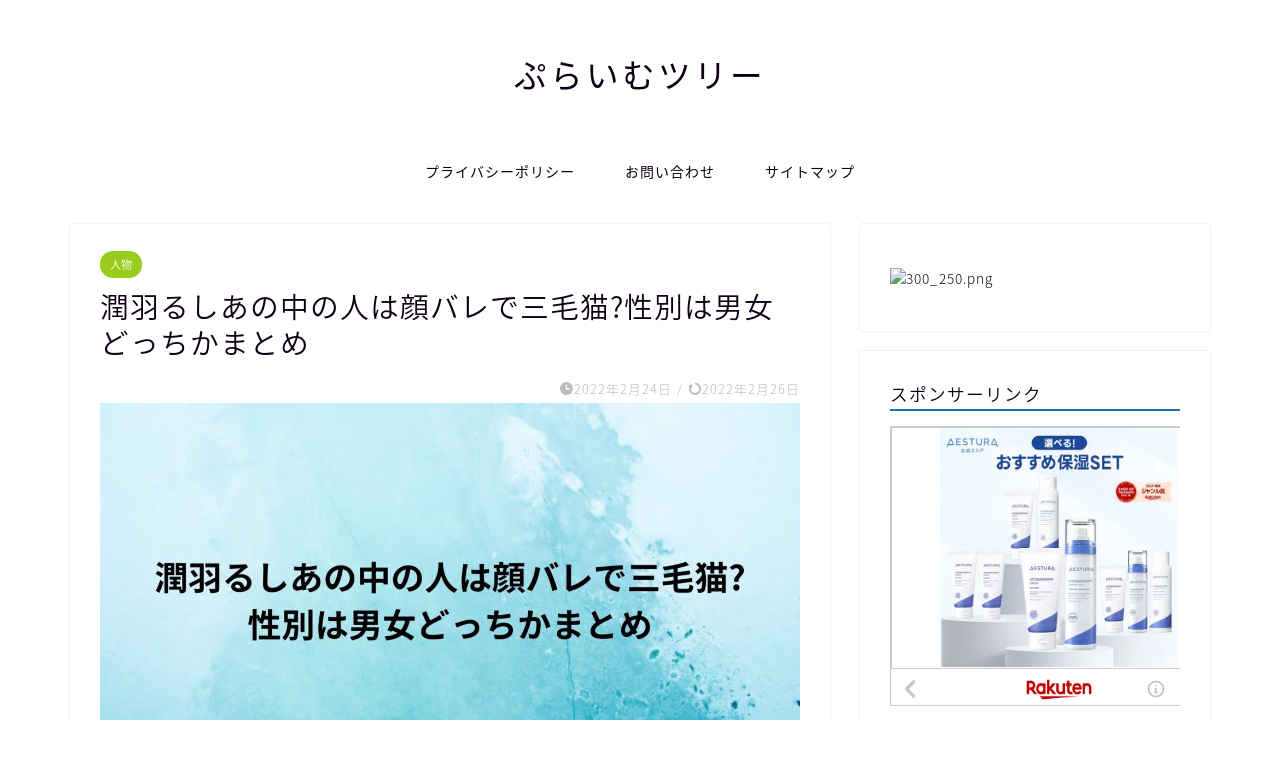

--- FILE ---
content_type: text/html; charset=UTF-8
request_url: https://asahi-prime.com/archives/2146
body_size: 28430
content:
<!DOCTYPE html>
<html lang="ja">
<head prefix="og: http://ogp.me/ns# fb: http://ogp.me/ns/fb# article: http://ogp.me/ns/article#">
<meta charset="utf-8">
<meta http-equiv="X-UA-Compatible" content="IE=edge">
<meta name="viewport" content="width=device-width, initial-scale=1">
<!-- ここからOGP -->
<meta property="og:type" content="blog">
<meta property="og:title" content="潤羽るしあの中の人は顔バレで三毛猫?性別は男女どっちかまとめ｜ぷらいむツリー"> 
<meta property="og:url" content="https://asahi-prime.com/archives/2146"> 
<meta property="og:description" content="ホロライブにしている所属して、潤羽るしあという名前で活動している潤羽るしあさんが引退を発表しました。 コレコレで取り上げ"> 
<meta property="og:image" content="https://asahi-prime.com/wp-content/uploads/2022/02/カーリング女子のどら焼き津具屋製菓の販売店舗や在庫情報は通販サイトも-4.jpg">
<meta property="og:site_name" content="ぷらいむツリー">
<meta property="fb:admins" content="">
<meta name="twitter:card" content="summary">
<!-- ここまでOGP --> 

<meta name="description" itemprop="description" content="ホロライブにしている所属して、潤羽るしあという名前で活動している潤羽るしあさんが引退を発表しました。 コレコレで取り上げ" >
<link rel="shortcut icon" href="https://asahi-prime.com/wp-content/themes/jin/favicon.ico">

<title>潤羽るしあの中の人は顔バレで三毛猫?性別は男女どっちかまとめ - ぷらいむツリー</title>

		<!-- All in One SEO 4.4.4 - aioseo.com -->
		<meta name="description" content="ホロライブにしている所属して、潤羽るしあという名前で活動している潤羽るしあさんが引退を発表しました。 コレコレホロライブにしている所属して、潤羽るしあという名前で活動している潤羽るしあさんが引退を発表しました。 コレコレ" />
		<meta name="robots" content="max-image-preview:large" />
		<link rel="canonical" href="https://asahi-prime.com/archives/2146" />
		<meta name="generator" content="All in One SEO (AIOSEO) 4.4.4" />
		<meta property="og:locale" content="ja_JP" />
		<meta property="og:site_name" content="ぷらいむツリー - 気になるあれこれを解説" />
		<meta property="og:type" content="article" />
		<meta property="og:title" content="潤羽るしあの中の人は顔バレで三毛猫?性別は男女どっちかまとめ - ぷらいむツリー" />
		<meta property="og:description" content="ホロライブにしている所属して、潤羽るしあという名前で活動している潤羽るしあさんが引退を発表しました。 コレコレホロライブにしている所属して、潤羽るしあという名前で活動している潤羽るしあさんが引退を発表しました。 コレコレ" />
		<meta property="og:url" content="https://asahi-prime.com/archives/2146" />
		<meta property="article:published_time" content="2022-02-24T12:30:06+00:00" />
		<meta property="article:modified_time" content="2022-02-26T04:40:44+00:00" />
		<meta name="twitter:card" content="summary" />
		<meta name="twitter:title" content="潤羽るしあの中の人は顔バレで三毛猫?性別は男女どっちかまとめ - ぷらいむツリー" />
		<meta name="twitter:description" content="ホロライブにしている所属して、潤羽るしあという名前で活動している潤羽るしあさんが引退を発表しました。 コレコレホロライブにしている所属して、潤羽るしあという名前で活動している潤羽るしあさんが引退を発表しました。 コレコレ" />
		<script type="application/ld+json" class="aioseo-schema">
			{"@context":"https:\/\/schema.org","@graph":[{"@type":"BlogPosting","@id":"https:\/\/asahi-prime.com\/archives\/2146#blogposting","name":"\u6f64\u7fbd\u308b\u3057\u3042\u306e\u4e2d\u306e\u4eba\u306f\u9854\u30d0\u30ec\u3067\u4e09\u6bdb\u732b?\u6027\u5225\u306f\u7537\u5973\u3069\u3063\u3061\u304b\u307e\u3068\u3081 - \u3077\u3089\u3044\u3080\u30c4\u30ea\u30fc","headline":"\u6f64\u7fbd\u308b\u3057\u3042\u306e\u4e2d\u306e\u4eba\u306f\u9854\u30d0\u30ec\u3067\u4e09\u6bdb\u732b?\u6027\u5225\u306f\u7537\u5973\u3069\u3063\u3061\u304b\u307e\u3068\u3081","author":{"@id":"https:\/\/asahi-prime.com\/archives\/author\/admin-kou#author"},"publisher":{"@id":"https:\/\/asahi-prime.com\/#person"},"image":{"@type":"ImageObject","url":"https:\/\/asahi-prime.com\/wp-content\/uploads\/2022\/02\/\u30ab\u30fc\u30ea\u30f3\u30af\u3099\u5973\u5b50\u306e\u3068\u3099\u3089\u713c\u304d\u6d25\u5177\u5c4b\u88fd\u83d3\u306e\u8ca9\u58f2\u5e97\u8217\u3084\u5728\u5eab\u60c5\u5831\u306f\u901a\u8ca9\u30b5\u30a4\u30c8\u3082-4.jpg","width":2240,"height":1260},"datePublished":"2022-02-24T12:30:06+09:00","dateModified":"2022-02-26T04:40:44+09:00","inLanguage":"ja","mainEntityOfPage":{"@id":"https:\/\/asahi-prime.com\/archives\/2146#webpage"},"isPartOf":{"@id":"https:\/\/asahi-prime.com\/archives\/2146#webpage"},"articleSection":"\u4eba\u7269"},{"@type":"BreadcrumbList","@id":"https:\/\/asahi-prime.com\/archives\/2146#breadcrumblist","itemListElement":[{"@type":"ListItem","@id":"https:\/\/asahi-prime.com\/#listItem","position":1,"item":{"@type":"WebPage","@id":"https:\/\/asahi-prime.com\/","name":"\u30db\u30fc\u30e0","description":"\u6c17\u306b\u306a\u308b\u3042\u308c\u3053\u308c\u3092\u89e3\u8aac","url":"https:\/\/asahi-prime.com\/"}}]},{"@type":"Person","@id":"https:\/\/asahi-prime.com\/#person","name":"\u3077\u3089\u3044\u3080\u30c4\u30ea\u30fc"},{"@type":"Person","@id":"https:\/\/asahi-prime.com\/archives\/author\/admin-kou#author","url":"https:\/\/asahi-prime.com\/archives\/author\/admin-kou","name":"admin-kou","image":{"@type":"ImageObject","@id":"https:\/\/asahi-prime.com\/archives\/2146#authorImage","url":"https:\/\/secure.gravatar.com\/avatar\/5c6e5d1df4a0482c635c15fb14efb2922afb896114ef899a1b9699675d114921?s=96&d=mm&r=g","width":96,"height":96,"caption":"admin-kou"}},{"@type":"WebPage","@id":"https:\/\/asahi-prime.com\/archives\/2146#webpage","url":"https:\/\/asahi-prime.com\/archives\/2146","name":"\u6f64\u7fbd\u308b\u3057\u3042\u306e\u4e2d\u306e\u4eba\u306f\u9854\u30d0\u30ec\u3067\u4e09\u6bdb\u732b?\u6027\u5225\u306f\u7537\u5973\u3069\u3063\u3061\u304b\u307e\u3068\u3081 - \u3077\u3089\u3044\u3080\u30c4\u30ea\u30fc","description":"\u30db\u30ed\u30e9\u30a4\u30d6\u306b\u3057\u3066\u3044\u308b\u6240\u5c5e\u3057\u3066\u3001\u6f64\u7fbd\u308b\u3057\u3042\u3068\u3044\u3046\u540d\u524d\u3067\u6d3b\u52d5\u3057\u3066\u3044\u308b\u6f64\u7fbd\u308b\u3057\u3042\u3055\u3093\u304c\u5f15\u9000\u3092\u767a\u8868\u3057\u307e\u3057\u305f\u3002 \u30b3\u30ec\u30b3\u30ec\u30db\u30ed\u30e9\u30a4\u30d6\u306b\u3057\u3066\u3044\u308b\u6240\u5c5e\u3057\u3066\u3001\u6f64\u7fbd\u308b\u3057\u3042\u3068\u3044\u3046\u540d\u524d\u3067\u6d3b\u52d5\u3057\u3066\u3044\u308b\u6f64\u7fbd\u308b\u3057\u3042\u3055\u3093\u304c\u5f15\u9000\u3092\u767a\u8868\u3057\u307e\u3057\u305f\u3002 \u30b3\u30ec\u30b3\u30ec","inLanguage":"ja","isPartOf":{"@id":"https:\/\/asahi-prime.com\/#website"},"breadcrumb":{"@id":"https:\/\/asahi-prime.com\/archives\/2146#breadcrumblist"},"author":{"@id":"https:\/\/asahi-prime.com\/archives\/author\/admin-kou#author"},"creator":{"@id":"https:\/\/asahi-prime.com\/archives\/author\/admin-kou#author"},"image":{"@type":"ImageObject","url":"https:\/\/asahi-prime.com\/wp-content\/uploads\/2022\/02\/\u30ab\u30fc\u30ea\u30f3\u30af\u3099\u5973\u5b50\u306e\u3068\u3099\u3089\u713c\u304d\u6d25\u5177\u5c4b\u88fd\u83d3\u306e\u8ca9\u58f2\u5e97\u8217\u3084\u5728\u5eab\u60c5\u5831\u306f\u901a\u8ca9\u30b5\u30a4\u30c8\u3082-4.jpg","@id":"https:\/\/asahi-prime.com\/#mainImage","width":2240,"height":1260},"primaryImageOfPage":{"@id":"https:\/\/asahi-prime.com\/archives\/2146#mainImage"},"datePublished":"2022-02-24T12:30:06+09:00","dateModified":"2022-02-26T04:40:44+09:00"},{"@type":"WebSite","@id":"https:\/\/asahi-prime.com\/#website","url":"https:\/\/asahi-prime.com\/","name":"\u3077\u3089\u3044\u3080\u30c4\u30ea\u30fc","description":"\u6c17\u306b\u306a\u308b\u3042\u308c\u3053\u308c\u3092\u89e3\u8aac","inLanguage":"ja","publisher":{"@id":"https:\/\/asahi-prime.com\/#person"}}]}
		</script>
		<!-- All in One SEO -->

<link rel='dns-prefetch' href='//ajax.googleapis.com' />
<link rel='dns-prefetch' href='//cdnjs.cloudflare.com' />
<link rel='dns-prefetch' href='//use.fontawesome.com' />
<link rel='dns-prefetch' href='//stats.wp.com' />
<link rel="alternate" type="application/rss+xml" title="ぷらいむツリー &raquo; フィード" href="https://asahi-prime.com/feed" />
<link rel="alternate" type="application/rss+xml" title="ぷらいむツリー &raquo; コメントフィード" href="https://asahi-prime.com/comments/feed" />
<link rel="alternate" type="application/rss+xml" title="ぷらいむツリー &raquo; 潤羽るしあの中の人は顔バレで三毛猫?性別は男女どっちかまとめ のコメントのフィード" href="https://asahi-prime.com/archives/2146/feed" />
<link rel="alternate" title="oEmbed (JSON)" type="application/json+oembed" href="https://asahi-prime.com/wp-json/oembed/1.0/embed?url=https%3A%2F%2Fasahi-prime.com%2Farchives%2F2146" />
<link rel="alternate" title="oEmbed (XML)" type="text/xml+oembed" href="https://asahi-prime.com/wp-json/oembed/1.0/embed?url=https%3A%2F%2Fasahi-prime.com%2Farchives%2F2146&#038;format=xml" />
<!-- asahi-prime.com is managing ads with Advanced Ads 1.46.0 --><script id="asahi-ready">
			window.advanced_ads_ready=function(e,a){a=a||"complete";var d=function(e){return"interactive"===a?"loading"!==e:"complete"===e};d(document.readyState)?e():document.addEventListener("readystatechange",(function(a){d(a.target.readyState)&&e()}),{once:"interactive"===a})},window.advanced_ads_ready_queue=window.advanced_ads_ready_queue||[];		</script>
		<style id='wp-img-auto-sizes-contain-inline-css' type='text/css'>
img:is([sizes=auto i],[sizes^="auto," i]){contain-intrinsic-size:3000px 1500px}
/*# sourceURL=wp-img-auto-sizes-contain-inline-css */
</style>
<style id='wp-emoji-styles-inline-css' type='text/css'>

	img.wp-smiley, img.emoji {
		display: inline !important;
		border: none !important;
		box-shadow: none !important;
		height: 1em !important;
		width: 1em !important;
		margin: 0 0.07em !important;
		vertical-align: -0.1em !important;
		background: none !important;
		padding: 0 !important;
	}
/*# sourceURL=wp-emoji-styles-inline-css */
</style>
<style id='wp-block-library-inline-css' type='text/css'>
:root{--wp-block-synced-color:#7a00df;--wp-block-synced-color--rgb:122,0,223;--wp-bound-block-color:var(--wp-block-synced-color);--wp-editor-canvas-background:#ddd;--wp-admin-theme-color:#007cba;--wp-admin-theme-color--rgb:0,124,186;--wp-admin-theme-color-darker-10:#006ba1;--wp-admin-theme-color-darker-10--rgb:0,107,160.5;--wp-admin-theme-color-darker-20:#005a87;--wp-admin-theme-color-darker-20--rgb:0,90,135;--wp-admin-border-width-focus:2px}@media (min-resolution:192dpi){:root{--wp-admin-border-width-focus:1.5px}}.wp-element-button{cursor:pointer}:root .has-very-light-gray-background-color{background-color:#eee}:root .has-very-dark-gray-background-color{background-color:#313131}:root .has-very-light-gray-color{color:#eee}:root .has-very-dark-gray-color{color:#313131}:root .has-vivid-green-cyan-to-vivid-cyan-blue-gradient-background{background:linear-gradient(135deg,#00d084,#0693e3)}:root .has-purple-crush-gradient-background{background:linear-gradient(135deg,#34e2e4,#4721fb 50%,#ab1dfe)}:root .has-hazy-dawn-gradient-background{background:linear-gradient(135deg,#faaca8,#dad0ec)}:root .has-subdued-olive-gradient-background{background:linear-gradient(135deg,#fafae1,#67a671)}:root .has-atomic-cream-gradient-background{background:linear-gradient(135deg,#fdd79a,#004a59)}:root .has-nightshade-gradient-background{background:linear-gradient(135deg,#330968,#31cdcf)}:root .has-midnight-gradient-background{background:linear-gradient(135deg,#020381,#2874fc)}:root{--wp--preset--font-size--normal:16px;--wp--preset--font-size--huge:42px}.has-regular-font-size{font-size:1em}.has-larger-font-size{font-size:2.625em}.has-normal-font-size{font-size:var(--wp--preset--font-size--normal)}.has-huge-font-size{font-size:var(--wp--preset--font-size--huge)}.has-text-align-center{text-align:center}.has-text-align-left{text-align:left}.has-text-align-right{text-align:right}.has-fit-text{white-space:nowrap!important}#end-resizable-editor-section{display:none}.aligncenter{clear:both}.items-justified-left{justify-content:flex-start}.items-justified-center{justify-content:center}.items-justified-right{justify-content:flex-end}.items-justified-space-between{justify-content:space-between}.screen-reader-text{border:0;clip-path:inset(50%);height:1px;margin:-1px;overflow:hidden;padding:0;position:absolute;width:1px;word-wrap:normal!important}.screen-reader-text:focus{background-color:#ddd;clip-path:none;color:#444;display:block;font-size:1em;height:auto;left:5px;line-height:normal;padding:15px 23px 14px;text-decoration:none;top:5px;width:auto;z-index:100000}html :where(.has-border-color){border-style:solid}html :where([style*=border-top-color]){border-top-style:solid}html :where([style*=border-right-color]){border-right-style:solid}html :where([style*=border-bottom-color]){border-bottom-style:solid}html :where([style*=border-left-color]){border-left-style:solid}html :where([style*=border-width]){border-style:solid}html :where([style*=border-top-width]){border-top-style:solid}html :where([style*=border-right-width]){border-right-style:solid}html :where([style*=border-bottom-width]){border-bottom-style:solid}html :where([style*=border-left-width]){border-left-style:solid}html :where(img[class*=wp-image-]){height:auto;max-width:100%}:where(figure){margin:0 0 1em}html :where(.is-position-sticky){--wp-admin--admin-bar--position-offset:var(--wp-admin--admin-bar--height,0px)}@media screen and (max-width:600px){html :where(.is-position-sticky){--wp-admin--admin-bar--position-offset:0px}}
.has-text-align-justify{text-align:justify;}

/*# sourceURL=wp-block-library-inline-css */
</style><style id='global-styles-inline-css' type='text/css'>
:root{--wp--preset--aspect-ratio--square: 1;--wp--preset--aspect-ratio--4-3: 4/3;--wp--preset--aspect-ratio--3-4: 3/4;--wp--preset--aspect-ratio--3-2: 3/2;--wp--preset--aspect-ratio--2-3: 2/3;--wp--preset--aspect-ratio--16-9: 16/9;--wp--preset--aspect-ratio--9-16: 9/16;--wp--preset--color--black: #000000;--wp--preset--color--cyan-bluish-gray: #abb8c3;--wp--preset--color--white: #ffffff;--wp--preset--color--pale-pink: #f78da7;--wp--preset--color--vivid-red: #cf2e2e;--wp--preset--color--luminous-vivid-orange: #ff6900;--wp--preset--color--luminous-vivid-amber: #fcb900;--wp--preset--color--light-green-cyan: #7bdcb5;--wp--preset--color--vivid-green-cyan: #00d084;--wp--preset--color--pale-cyan-blue: #8ed1fc;--wp--preset--color--vivid-cyan-blue: #0693e3;--wp--preset--color--vivid-purple: #9b51e0;--wp--preset--gradient--vivid-cyan-blue-to-vivid-purple: linear-gradient(135deg,rgb(6,147,227) 0%,rgb(155,81,224) 100%);--wp--preset--gradient--light-green-cyan-to-vivid-green-cyan: linear-gradient(135deg,rgb(122,220,180) 0%,rgb(0,208,130) 100%);--wp--preset--gradient--luminous-vivid-amber-to-luminous-vivid-orange: linear-gradient(135deg,rgb(252,185,0) 0%,rgb(255,105,0) 100%);--wp--preset--gradient--luminous-vivid-orange-to-vivid-red: linear-gradient(135deg,rgb(255,105,0) 0%,rgb(207,46,46) 100%);--wp--preset--gradient--very-light-gray-to-cyan-bluish-gray: linear-gradient(135deg,rgb(238,238,238) 0%,rgb(169,184,195) 100%);--wp--preset--gradient--cool-to-warm-spectrum: linear-gradient(135deg,rgb(74,234,220) 0%,rgb(151,120,209) 20%,rgb(207,42,186) 40%,rgb(238,44,130) 60%,rgb(251,105,98) 80%,rgb(254,248,76) 100%);--wp--preset--gradient--blush-light-purple: linear-gradient(135deg,rgb(255,206,236) 0%,rgb(152,150,240) 100%);--wp--preset--gradient--blush-bordeaux: linear-gradient(135deg,rgb(254,205,165) 0%,rgb(254,45,45) 50%,rgb(107,0,62) 100%);--wp--preset--gradient--luminous-dusk: linear-gradient(135deg,rgb(255,203,112) 0%,rgb(199,81,192) 50%,rgb(65,88,208) 100%);--wp--preset--gradient--pale-ocean: linear-gradient(135deg,rgb(255,245,203) 0%,rgb(182,227,212) 50%,rgb(51,167,181) 100%);--wp--preset--gradient--electric-grass: linear-gradient(135deg,rgb(202,248,128) 0%,rgb(113,206,126) 100%);--wp--preset--gradient--midnight: linear-gradient(135deg,rgb(2,3,129) 0%,rgb(40,116,252) 100%);--wp--preset--font-size--small: 13px;--wp--preset--font-size--medium: 20px;--wp--preset--font-size--large: 36px;--wp--preset--font-size--x-large: 42px;--wp--preset--spacing--20: 0.44rem;--wp--preset--spacing--30: 0.67rem;--wp--preset--spacing--40: 1rem;--wp--preset--spacing--50: 1.5rem;--wp--preset--spacing--60: 2.25rem;--wp--preset--spacing--70: 3.38rem;--wp--preset--spacing--80: 5.06rem;--wp--preset--shadow--natural: 6px 6px 9px rgba(0, 0, 0, 0.2);--wp--preset--shadow--deep: 12px 12px 50px rgba(0, 0, 0, 0.4);--wp--preset--shadow--sharp: 6px 6px 0px rgba(0, 0, 0, 0.2);--wp--preset--shadow--outlined: 6px 6px 0px -3px rgb(255, 255, 255), 6px 6px rgb(0, 0, 0);--wp--preset--shadow--crisp: 6px 6px 0px rgb(0, 0, 0);}:where(.is-layout-flex){gap: 0.5em;}:where(.is-layout-grid){gap: 0.5em;}body .is-layout-flex{display: flex;}.is-layout-flex{flex-wrap: wrap;align-items: center;}.is-layout-flex > :is(*, div){margin: 0;}body .is-layout-grid{display: grid;}.is-layout-grid > :is(*, div){margin: 0;}:where(.wp-block-columns.is-layout-flex){gap: 2em;}:where(.wp-block-columns.is-layout-grid){gap: 2em;}:where(.wp-block-post-template.is-layout-flex){gap: 1.25em;}:where(.wp-block-post-template.is-layout-grid){gap: 1.25em;}.has-black-color{color: var(--wp--preset--color--black) !important;}.has-cyan-bluish-gray-color{color: var(--wp--preset--color--cyan-bluish-gray) !important;}.has-white-color{color: var(--wp--preset--color--white) !important;}.has-pale-pink-color{color: var(--wp--preset--color--pale-pink) !important;}.has-vivid-red-color{color: var(--wp--preset--color--vivid-red) !important;}.has-luminous-vivid-orange-color{color: var(--wp--preset--color--luminous-vivid-orange) !important;}.has-luminous-vivid-amber-color{color: var(--wp--preset--color--luminous-vivid-amber) !important;}.has-light-green-cyan-color{color: var(--wp--preset--color--light-green-cyan) !important;}.has-vivid-green-cyan-color{color: var(--wp--preset--color--vivid-green-cyan) !important;}.has-pale-cyan-blue-color{color: var(--wp--preset--color--pale-cyan-blue) !important;}.has-vivid-cyan-blue-color{color: var(--wp--preset--color--vivid-cyan-blue) !important;}.has-vivid-purple-color{color: var(--wp--preset--color--vivid-purple) !important;}.has-black-background-color{background-color: var(--wp--preset--color--black) !important;}.has-cyan-bluish-gray-background-color{background-color: var(--wp--preset--color--cyan-bluish-gray) !important;}.has-white-background-color{background-color: var(--wp--preset--color--white) !important;}.has-pale-pink-background-color{background-color: var(--wp--preset--color--pale-pink) !important;}.has-vivid-red-background-color{background-color: var(--wp--preset--color--vivid-red) !important;}.has-luminous-vivid-orange-background-color{background-color: var(--wp--preset--color--luminous-vivid-orange) !important;}.has-luminous-vivid-amber-background-color{background-color: var(--wp--preset--color--luminous-vivid-amber) !important;}.has-light-green-cyan-background-color{background-color: var(--wp--preset--color--light-green-cyan) !important;}.has-vivid-green-cyan-background-color{background-color: var(--wp--preset--color--vivid-green-cyan) !important;}.has-pale-cyan-blue-background-color{background-color: var(--wp--preset--color--pale-cyan-blue) !important;}.has-vivid-cyan-blue-background-color{background-color: var(--wp--preset--color--vivid-cyan-blue) !important;}.has-vivid-purple-background-color{background-color: var(--wp--preset--color--vivid-purple) !important;}.has-black-border-color{border-color: var(--wp--preset--color--black) !important;}.has-cyan-bluish-gray-border-color{border-color: var(--wp--preset--color--cyan-bluish-gray) !important;}.has-white-border-color{border-color: var(--wp--preset--color--white) !important;}.has-pale-pink-border-color{border-color: var(--wp--preset--color--pale-pink) !important;}.has-vivid-red-border-color{border-color: var(--wp--preset--color--vivid-red) !important;}.has-luminous-vivid-orange-border-color{border-color: var(--wp--preset--color--luminous-vivid-orange) !important;}.has-luminous-vivid-amber-border-color{border-color: var(--wp--preset--color--luminous-vivid-amber) !important;}.has-light-green-cyan-border-color{border-color: var(--wp--preset--color--light-green-cyan) !important;}.has-vivid-green-cyan-border-color{border-color: var(--wp--preset--color--vivid-green-cyan) !important;}.has-pale-cyan-blue-border-color{border-color: var(--wp--preset--color--pale-cyan-blue) !important;}.has-vivid-cyan-blue-border-color{border-color: var(--wp--preset--color--vivid-cyan-blue) !important;}.has-vivid-purple-border-color{border-color: var(--wp--preset--color--vivid-purple) !important;}.has-vivid-cyan-blue-to-vivid-purple-gradient-background{background: var(--wp--preset--gradient--vivid-cyan-blue-to-vivid-purple) !important;}.has-light-green-cyan-to-vivid-green-cyan-gradient-background{background: var(--wp--preset--gradient--light-green-cyan-to-vivid-green-cyan) !important;}.has-luminous-vivid-amber-to-luminous-vivid-orange-gradient-background{background: var(--wp--preset--gradient--luminous-vivid-amber-to-luminous-vivid-orange) !important;}.has-luminous-vivid-orange-to-vivid-red-gradient-background{background: var(--wp--preset--gradient--luminous-vivid-orange-to-vivid-red) !important;}.has-very-light-gray-to-cyan-bluish-gray-gradient-background{background: var(--wp--preset--gradient--very-light-gray-to-cyan-bluish-gray) !important;}.has-cool-to-warm-spectrum-gradient-background{background: var(--wp--preset--gradient--cool-to-warm-spectrum) !important;}.has-blush-light-purple-gradient-background{background: var(--wp--preset--gradient--blush-light-purple) !important;}.has-blush-bordeaux-gradient-background{background: var(--wp--preset--gradient--blush-bordeaux) !important;}.has-luminous-dusk-gradient-background{background: var(--wp--preset--gradient--luminous-dusk) !important;}.has-pale-ocean-gradient-background{background: var(--wp--preset--gradient--pale-ocean) !important;}.has-electric-grass-gradient-background{background: var(--wp--preset--gradient--electric-grass) !important;}.has-midnight-gradient-background{background: var(--wp--preset--gradient--midnight) !important;}.has-small-font-size{font-size: var(--wp--preset--font-size--small) !important;}.has-medium-font-size{font-size: var(--wp--preset--font-size--medium) !important;}.has-large-font-size{font-size: var(--wp--preset--font-size--large) !important;}.has-x-large-font-size{font-size: var(--wp--preset--font-size--x-large) !important;}
/*# sourceURL=global-styles-inline-css */
</style>

<style id='classic-theme-styles-inline-css' type='text/css'>
/*! This file is auto-generated */
.wp-block-button__link{color:#fff;background-color:#32373c;border-radius:9999px;box-shadow:none;text-decoration:none;padding:calc(.667em + 2px) calc(1.333em + 2px);font-size:1.125em}.wp-block-file__button{background:#32373c;color:#fff;text-decoration:none}
/*# sourceURL=/wp-includes/css/classic-themes.min.css */
</style>
<link rel='stylesheet' id='contact-form-7-css' href='https://asahi-prime.com/wp-content/plugins/contact-form-7/includes/css/styles.css?ver=5.8' type='text/css' media='all' />
<link rel='stylesheet' id='toc-screen-css' href='https://asahi-prime.com/wp-content/plugins/table-of-contents-plus/screen.min.css?ver=2302' type='text/css' media='all' />
<link rel='stylesheet' id='parent-style-css' href='https://asahi-prime.com/wp-content/themes/jin/style.css?ver=6.9' type='text/css' media='all' />
<link rel='stylesheet' id='theme-style-css' href='https://asahi-prime.com/wp-content/themes/jin-child/style.css?ver=6.9' type='text/css' media='all' />
<link rel='stylesheet' id='fontawesome-style-css' href='https://use.fontawesome.com/releases/v5.6.3/css/all.css?ver=6.9' type='text/css' media='all' />
<link rel='stylesheet' id='swiper-style-css' href='https://cdnjs.cloudflare.com/ajax/libs/Swiper/4.0.7/css/swiper.min.css?ver=6.9' type='text/css' media='all' />
<link rel='stylesheet' id='jetpack_css-css' href='https://asahi-prime.com/wp-content/plugins/jetpack/css/jetpack.css?ver=12.5.1' type='text/css' media='all' />
<script type="text/javascript" id="jetpack_related-posts-js-extra">
/* <![CDATA[ */
var related_posts_js_options = {"post_heading":"h4"};
//# sourceURL=jetpack_related-posts-js-extra
/* ]]> */
</script>
<script type="text/javascript" src="https://asahi-prime.com/wp-content/plugins/jetpack/_inc/build/related-posts/related-posts.min.js?ver=20211209" id="jetpack_related-posts-js"></script>
<link rel="https://api.w.org/" href="https://asahi-prime.com/wp-json/" /><link rel="alternate" title="JSON" type="application/json" href="https://asahi-prime.com/wp-json/wp/v2/posts/2146" /><link rel='shortlink' href='https://wp.me/pdlHlX-yC' />
	<style>img#wpstats{display:none}</style>
		<script src="https://my.hellobar.com/6c1331db2480e5d84cf274b1113c7329ccb63cdd.js" type="text/javascript" charset="utf-8" async="async"></script>	<style type="text/css">
		#wrapper{
							background-color: #fff;
				background-image: url();
					}
		.related-entry-headline-text span:before,
		#comment-title span:before,
		#reply-title span:before{
			background-color: #1e73be;
			border-color: #1e73be!important;
		}
		
		#breadcrumb:after,
		#page-top a{	
			background-color: #393542;
		}
				footer{
			background-color: #393542;
		}
		.footer-inner a,
		#copyright,
		#copyright-center{
			border-color: #fff!important;
			color: #fff!important;
		}
		#footer-widget-area
		{
			border-color: #fff!important;
		}
				.page-top-footer a{
			color: #393542!important;
		}
				#breadcrumb ul li,
		#breadcrumb ul li a{
			color: #393542!important;
		}
		
		body,
		a,
		a:link,
		a:visited,
		.my-profile,
		.widgettitle,
		.tabBtn-mag label{
			color: #0d0015;
		}
		a:hover{
			color: #e22255;
		}
						.widget_nav_menu ul > li > a:before,
		.widget_categories ul > li > a:before,
		.widget_pages ul > li > a:before,
		.widget_recent_entries ul > li > a:before,
		.widget_archive ul > li > a:before,
		.widget_archive form:after,
		.widget_categories form:after,
		.widget_nav_menu ul > li > ul.sub-menu > li > a:before,
		.widget_categories ul > li > .children > li > a:before,
		.widget_pages ul > li > .children > li > a:before,
		.widget_nav_menu ul > li > ul.sub-menu > li > ul.sub-menu li > a:before,
		.widget_categories ul > li > .children > li > .children li > a:before,
		.widget_pages ul > li > .children > li > .children li > a:before{
			color: #1e73be;
		}
		.widget_nav_menu ul .sub-menu .sub-menu li a:before{
			background-color: #0d0015!important;
		}
		footer .footer-widget,
		footer .footer-widget a,
		footer .footer-widget ul li,
		.footer-widget.widget_nav_menu ul > li > a:before,
		.footer-widget.widget_categories ul > li > a:before,
		.footer-widget.widget_recent_entries ul > li > a:before,
		.footer-widget.widget_pages ul > li > a:before,
		.footer-widget.widget_archive ul > li > a:before,
		footer .widget_tag_cloud .tagcloud a:before{
			color: #fff!important;
			border-color: #fff!important;
		}
		footer .footer-widget .widgettitle{
			color: #fff!important;
			border-color: #9acc1e!important;
		}
		footer .widget_nav_menu ul .children .children li a:before,
		footer .widget_categories ul .children .children li a:before,
		footer .widget_nav_menu ul .sub-menu .sub-menu li a:before{
			background-color: #fff!important;
		}
		#drawernav a:hover,
		.post-list-title,
		#prev-next p,
		#toc_container .toc_list li a{
			color: #0d0015!important;
		}
		
		#header-box{
			background-color: #ffffff;
		}
						@media (min-width: 768px) {
		#header-box .header-box10-bg:before,
		#header-box .header-box11-bg:before{
			border-radius: 2px;
		}
		}
										@media (min-width: 768px) {
			.top-image-meta{
				margin-top: calc(0px - 30px);
			}
		}
		@media (min-width: 1200px) {
			.top-image-meta{
				margin-top: calc(0px);
			}
		}
				.pickup-contents:before{
			background-color: #ffffff!important;
		}
		
		.main-image-text{
			color: #555;
		}
		.main-image-text-sub{
			color: #555;
		}
		
				@media (min-width: 481px) {
			#site-info{
				padding-top: 50px!important;
				padding-bottom: 50px!important;
			}
		}
		
		#site-info span a{
			color: #0d0015!important;
		}
		
				#headmenu .headsns .line a svg{
			fill: #000000!important;
		}
		#headmenu .headsns a,
		#headmenu{
			color: #000000!important;
			border-color:#000000!important;
		}
						.profile-follow .line-sns a svg{
			fill: #1e73be!important;
		}
		.profile-follow .line-sns a:hover svg{
			fill: #9acc1e!important;
		}
		.profile-follow a{
			color: #1e73be!important;
			border-color:#1e73be!important;
		}
		.profile-follow a:hover,
		#headmenu .headsns a:hover{
			color:#9acc1e!important;
			border-color:#9acc1e!important;
		}
				.search-box:hover{
			color:#9acc1e!important;
			border-color:#9acc1e!important;
		}
				#header #headmenu .headsns .line a:hover svg{
			fill:#9acc1e!important;
		}
		.cps-icon-bar,
		#navtoggle:checked + .sp-menu-open .cps-icon-bar{
			background-color: #0d0015;
		}
		#nav-container{
			background-color: #fff;
		}
		.menu-box .menu-item svg{
			fill:#0d0015;
		}
		#drawernav ul.menu-box > li > a,
		#drawernav2 ul.menu-box > li > a,
		#drawernav3 ul.menu-box > li > a,
		#drawernav4 ul.menu-box > li > a,
		#drawernav5 ul.menu-box > li > a,
		#drawernav ul.menu-box > li.menu-item-has-children:after,
		#drawernav2 ul.menu-box > li.menu-item-has-children:after,
		#drawernav3 ul.menu-box > li.menu-item-has-children:after,
		#drawernav4 ul.menu-box > li.menu-item-has-children:after,
		#drawernav5 ul.menu-box > li.menu-item-has-children:after{
			color: #0d0015!important;
		}
		#drawernav ul.menu-box li a,
		#drawernav2 ul.menu-box li a,
		#drawernav3 ul.menu-box li a,
		#drawernav4 ul.menu-box li a,
		#drawernav5 ul.menu-box li a{
			font-size: 14px!important;
		}
		#drawernav3 ul.menu-box > li{
			color: #0d0015!important;
		}
		#drawernav4 .menu-box > .menu-item > a:after,
		#drawernav3 .menu-box > .menu-item > a:after,
		#drawernav .menu-box > .menu-item > a:after{
			background-color: #0d0015!important;
		}
		#drawernav2 .menu-box > .menu-item:hover,
		#drawernav5 .menu-box > .menu-item:hover{
			border-top-color: #1e73be!important;
		}
				.cps-info-bar a{
			background-color: #ffcd44!important;
		}
				@media (min-width: 768px) {
			.post-list-mag .post-list-item:not(:nth-child(2n)){
				margin-right: 2.6%;
			}
		}
				@media (min-width: 768px) {
			#tab-1:checked ~ .tabBtn-mag li [for="tab-1"]:after,
			#tab-2:checked ~ .tabBtn-mag li [for="tab-2"]:after,
			#tab-3:checked ~ .tabBtn-mag li [for="tab-3"]:after,
			#tab-4:checked ~ .tabBtn-mag li [for="tab-4"]:after{
				border-top-color: #1e73be!important;
			}
			.tabBtn-mag label{
				border-bottom-color: #1e73be!important;
			}
		}
		#tab-1:checked ~ .tabBtn-mag li [for="tab-1"],
		#tab-2:checked ~ .tabBtn-mag li [for="tab-2"],
		#tab-3:checked ~ .tabBtn-mag li [for="tab-3"],
		#tab-4:checked ~ .tabBtn-mag li [for="tab-4"],
		#prev-next a.next:after,
		#prev-next a.prev:after,
		.more-cat-button a:hover span:before{
			background-color: #1e73be!important;
		}
		

		.swiper-slide .post-list-cat,
		.post-list-mag .post-list-cat,
		.post-list-mag3col .post-list-cat,
		.post-list-mag-sp1col .post-list-cat,
		.swiper-pagination-bullet-active,
		.pickup-cat,
		.post-list .post-list-cat,
		#breadcrumb .bcHome a:hover span:before,
		.popular-item:nth-child(1) .pop-num,
		.popular-item:nth-child(2) .pop-num,
		.popular-item:nth-child(3) .pop-num{
			background-color: #9acc1e!important;
		}
		.sidebar-btn a,
		.profile-sns-menu{
			background-color: #9acc1e!important;
		}
		.sp-sns-menu a,
		.pickup-contents-box a:hover .pickup-title{
			border-color: #1e73be!important;
			color: #1e73be!important;
		}
				.pro-line svg{
			fill: #1e73be!important;
		}
		.cps-post-cat a,
		.meta-cat,
		.popular-cat{
			background-color: #9acc1e!important;
			border-color: #9acc1e!important;
		}
		.tagicon,
		.tag-box a,
		#toc_container .toc_list > li,
		#toc_container .toc_title{
			color: #1e73be!important;
		}
		.widget_tag_cloud a::before{
			color: #0d0015!important;
		}
		.tag-box a,
		#toc_container:before{
			border-color: #1e73be!important;
		}
		.cps-post-cat a:hover{
			color: #e22255!important;
		}
		.pagination li:not([class*="current"]) a:hover,
		.widget_tag_cloud a:hover{
			background-color: #1e73be!important;
		}
		.pagination li:not([class*="current"]) a:hover{
			opacity: 0.5!important;
		}
		.pagination li.current a{
			background-color: #1e73be!important;
			border-color: #1e73be!important;
		}
		.nextpage a:hover span {
			color: #1e73be!important;
			border-color: #1e73be!important;
		}
		.cta-content:before{
			background-color: #393542!important;
		}
		.cta-text,
		.info-title{
			color: #fff!important;
		}
		#footer-widget-area.footer_style1 .widgettitle{
			border-color: #9acc1e!important;
		}
		.sidebar_style1 .widgettitle,
		.sidebar_style5 .widgettitle{
			border-color: #1e73be!important;
		}
		.sidebar_style2 .widgettitle,
		.sidebar_style4 .widgettitle,
		.sidebar_style6 .widgettitle,
		#home-bottom-widget .widgettitle,
		#home-top-widget .widgettitle,
		#post-bottom-widget .widgettitle,
		#post-top-widget .widgettitle{
			background-color: #1e73be!important;
		}
		#home-bottom-widget .widget_search .search-box input[type="submit"],
		#home-top-widget .widget_search .search-box input[type="submit"],
		#post-bottom-widget .widget_search .search-box input[type="submit"],
		#post-top-widget .widget_search .search-box input[type="submit"]{
			background-color: #9acc1e!important;
		}
		
		.tn-logo-size{
			font-size: 240%!important;
		}
		@media (min-width: 481px) {
		.tn-logo-size img{
			width: calc(240%*0.5)!important;
		}
		}
		@media (min-width: 768px) {
		.tn-logo-size img{
			width: calc(240%*2.2)!important;
		}
		}
		@media (min-width: 1200px) {
		.tn-logo-size img{
			width: 240%!important;
		}
		}
		.sp-logo-size{
			font-size: 120%!important;
		}
		.sp-logo-size img{
			width: 120%!important;
		}
				.cps-post-main ul > li:before,
		.cps-post-main ol > li:before{
			background-color: #9acc1e!important;
		}
		.profile-card .profile-title{
			background-color: #1e73be!important;
		}
		.profile-card{
			border-color: #1e73be!important;
		}
		.cps-post-main a{
			color:#e22255;
		}
		.cps-post-main .marker{
			background: -webkit-linear-gradient( transparent 60%, #ffe2e9 0% ) ;
			background: linear-gradient( transparent 60%, #ffe2e9 0% ) ;
		}
		.cps-post-main .marker2{
			background: -webkit-linear-gradient( transparent 60%, #a9eaf2 0% ) ;
			background: linear-gradient( transparent 60%, #a9eaf2 0% ) ;
		}
		.cps-post-main .jic-sc{
			color:#e9546b;
		}
		
		
		.simple-box1{
			border-color:#f79bb1!important;
		}
		.simple-box2{
			border-color:#f2bf7d!important;
		}
		.simple-box3{
			border-color:#b5e28a!important;
		}
		.simple-box4{
			border-color:#7badd8!important;
		}
		.simple-box4:before{
			background-color: #7badd8;
		}
		.simple-box5{
			border-color:#e896c7!important;
		}
		.simple-box5:before{
			background-color: #e896c7;
		}
		.simple-box6{
			background-color:#fffdef!important;
		}
		.simple-box7{
			border-color:#def1f9!important;
		}
		.simple-box7:before{
			background-color:#def1f9!important;
		}
		.simple-box8{
			border-color:#96ddc1!important;
		}
		.simple-box8:before{
			background-color:#96ddc1!important;
		}
		.simple-box9:before{
			background-color:#e1c0e8!important;
		}
				.simple-box9:after{
			border-color:#e1c0e8 #e1c0e8 #fff #fff!important;
		}
				
		.kaisetsu-box1:before,
		.kaisetsu-box1-title{
			background-color:#ffb49e!important;
		}
		.kaisetsu-box2{
			border-color:#9acc1e!important;
		}
		.kaisetsu-box2-title{
			background-color:#9acc1e!important;
		}
		.kaisetsu-box4{
			border-color:#ea91a9!important;
		}
		.kaisetsu-box4-title{
			background-color:#ea91a9!important;
		}
		.kaisetsu-box5:before{
			background-color:#57b3ba!important;
		}
		.kaisetsu-box5-title{
			background-color:#57b3ba!important;
		}
		
		.concept-box1{
			border-color:#85db8f!important;
		}
		.concept-box1:after{
			background-color:#85db8f!important;
		}
		.concept-box1:before{
			content:"この記事でわかること"!important;
			color:#85db8f!important;
		}
		.concept-box2{
			border-color:#f7cf6a!important;
		}
		.concept-box2:after{
			background-color:#f7cf6a!important;
		}
		.concept-box2:before{
			content:"注意点"!important;
			color:#f7cf6a!important;
		}
		.concept-box3{
			border-color:#86cee8!important;
		}
		.concept-box3:after{
			background-color:#86cee8!important;
		}
		.concept-box3:before{
			content:"良い例"!important;
			color:#86cee8!important;
		}
		.concept-box4{
			border-color:#ed8989!important;
		}
		.concept-box4:after{
			background-color:#ed8989!important;
		}
		.concept-box4:before{
			content:"悪い例"!important;
			color:#ed8989!important;
		}
		.concept-box5{
			border-color:#9e9e9e!important;
		}
		.concept-box5:after{
			background-color:#9e9e9e!important;
		}
		.concept-box5:before{
			content:"参考"!important;
			color:#9e9e9e!important;
		}
		.concept-box6{
			border-color:#8eaced!important;
		}
		.concept-box6:after{
			background-color:#8eaced!important;
		}
		.concept-box6:before{
			content:"メモ"!important;
			color:#8eaced!important;
		}
		
		.innerlink-box1,
		.blog-card{
			border-color:#9acc1e!important;
		}
		.innerlink-box1-title{
			background-color:#9acc1e!important;
			border-color:#9acc1e!important;
		}
		.innerlink-box1:before,
		.blog-card-hl-box{
			background-color:#9acc1e!important;
		}
				
		.jin-ac-box01-title::after{
			color: #1e73be;
		}
		
		.color-button01 a,
		.color-button01 a:hover,
		.color-button01:before{
			background-color: #9acc1e!important;
		}
		.top-image-btn-color a,
		.top-image-btn-color a:hover,
		.top-image-btn-color:before{
			background-color: #ffcd44!important;
		}
		.color-button02 a,
		.color-button02 a:hover,
		.color-button02:before{
			background-color: #e22255!important;
		}
		
		.color-button01-big a,
		.color-button01-big a:hover,
		.color-button01-big:before{
			background-color: #e22255!important;
		}
		.color-button01-big a,
		.color-button01-big:before{
			border-radius: 5px!important;
		}
		.color-button01-big a{
			padding-top: 20px!important;
			padding-bottom: 20px!important;
		}
		
		.color-button02-big a,
		.color-button02-big a:hover,
		.color-button02-big:before{
			background-color: #e25178!important;
		}
		.color-button02-big a,
		.color-button02-big:before{
			border-radius: 40px!important;
		}
		.color-button02-big a{
			padding-top: 20px!important;
			padding-bottom: 20px!important;
		}
				.color-button01-big{
			width: 75%!important;
		}
		.color-button02-big{
			width: 75%!important;
		}
				
		
					.top-image-btn-color:before,
			.color-button01:before,
			.color-button02:before,
			.color-button01-big:before,
			.color-button02-big:before{
				bottom: -1px;
				left: -1px;
				width: 100%;
				height: 100%;
				border-radius: 6px;
				box-shadow: 0px 1px 5px 0px rgba(0, 0, 0, 0.25);
				-webkit-transition: all .4s;
				transition: all .4s;
			}
			.top-image-btn-color a:hover,
			.color-button01 a:hover,
			.color-button02 a:hover,
			.color-button01-big a:hover,
			.color-button02-big a:hover{
				-webkit-transform: translateY(2px);
				transform: translateY(2px);
				-webkit-filter: brightness(0.95);
				 filter: brightness(0.95);
			}
			.top-image-btn-color:hover:before,
			.color-button01:hover:before,
			.color-button02:hover:before,
			.color-button01-big:hover:before,
			.color-button02-big:hover:before{
				-webkit-transform: translateY(2px);
				transform: translateY(2px);
				box-shadow: none!important;
			}
				
		.h2-style01 h2,
		.h2-style02 h2:before,
		.h2-style03 h2,
		.h2-style04 h2:before,
		.h2-style05 h2,
		.h2-style07 h2:before,
		.h2-style07 h2:after,
		.h3-style03 h3:before,
		.h3-style02 h3:before,
		.h3-style05 h3:before,
		.h3-style07 h3:before,
		.h2-style08 h2:after,
		.h2-style10 h2:before,
		.h2-style10 h2:after,
		.h3-style02 h3:after,
		.h4-style02 h4:before{
			background-color: #1e73be!important;
		}
		.h3-style01 h3,
		.h3-style04 h3,
		.h3-style05 h3,
		.h3-style06 h3,
		.h4-style01 h4,
		.h2-style02 h2,
		.h2-style08 h2,
		.h2-style08 h2:before,
		.h2-style09 h2,
		.h4-style03 h4{
			border-color: #1e73be!important;
		}
		.h2-style05 h2:before{
			border-top-color: #1e73be!important;
		}
		.h2-style06 h2:before,
		.sidebar_style3 .widgettitle:after{
			background-image: linear-gradient(
				-45deg,
				transparent 25%,
				#1e73be 25%,
				#1e73be 50%,
				transparent 50%,
				transparent 75%,
				#1e73be 75%,
				#1e73be			);
		}
				.jin-h2-icons.h2-style02 h2 .jic:before,
		.jin-h2-icons.h2-style04 h2 .jic:before,
		.jin-h2-icons.h2-style06 h2 .jic:before,
		.jin-h2-icons.h2-style07 h2 .jic:before,
		.jin-h2-icons.h2-style08 h2 .jic:before,
		.jin-h2-icons.h2-style09 h2 .jic:before,
		.jin-h2-icons.h2-style10 h2 .jic:before,
		.jin-h3-icons.h3-style01 h3 .jic:before,
		.jin-h3-icons.h3-style02 h3 .jic:before,
		.jin-h3-icons.h3-style03 h3 .jic:before,
		.jin-h3-icons.h3-style04 h3 .jic:before,
		.jin-h3-icons.h3-style05 h3 .jic:before,
		.jin-h3-icons.h3-style06 h3 .jic:before,
		.jin-h3-icons.h3-style07 h3 .jic:before,
		.jin-h4-icons.h4-style01 h4 .jic:before,
		.jin-h4-icons.h4-style02 h4 .jic:before,
		.jin-h4-icons.h4-style03 h4 .jic:before,
		.jin-h4-icons.h4-style04 h4 .jic:before{
			color:#1e73be;
		}
		
		@media all and (-ms-high-contrast:none){
			*::-ms-backdrop, .color-button01:before,
			.color-button02:before,
			.color-button01-big:before,
			.color-button02-big:before{
				background-color: #595857!important;
			}
		}
		
		.jin-lp-h2 h2,
		.jin-lp-h2 h2{
			background-color: transparent!important;
			border-color: transparent!important;
			color: #0d0015!important;
		}
		.jincolumn-h3style2{
			border-color:#1e73be!important;
		}
		.jinlph2-style1 h2:first-letter{
			color:#1e73be!important;
		}
		.jinlph2-style2 h2,
		.jinlph2-style3 h2{
			border-color:#1e73be!important;
		}
		.jin-photo-title .jin-fusen1-down,
		.jin-photo-title .jin-fusen1-even,
		.jin-photo-title .jin-fusen1-up{
			border-left-color:#1e73be;
		}
		.jin-photo-title .jin-fusen2,
		.jin-photo-title .jin-fusen3{
			background-color:#1e73be;
		}
		.jin-photo-title .jin-fusen2:before,
		.jin-photo-title .jin-fusen3:before {
			border-top-color: #1e73be;
		}
		.has-huge-font-size{
			font-size:42px!important;
		}
		.has-large-font-size{
			font-size:36px!important;
		}
		.has-medium-font-size{
			font-size:20px!important;
		}
		.has-normal-font-size{
			font-size:16px!important;
		}
		.has-small-font-size{
			font-size:13px!important;
		}
		
		
	</style>
			<style type="text/css">
				/* If html does not have either class, do not show lazy loaded images. */
				html:not( .jetpack-lazy-images-js-enabled ):not( .js ) .jetpack-lazy-image {
					display: none;
				}
			</style>
			<script>
				document.documentElement.classList.add(
					'jetpack-lazy-images-js-enabled'
				);
			</script>
				<style type="text/css" id="wp-custom-css">
			.proflink a{
	display:block;
	text-align:center;
	padding:7px 10px;
	background:#aaa;/*カラーは変更*/
	width:50%;
	margin:0 auto;
	margin-top:20px;
	border-radius:20px;
	border:3px double #fff;
	font-size:0.65rem;
	color:#fff;
}
.proflink a:hover{
		opacity:0.75;
}		</style>
			
<!--カエレバCSS-->
<!--アプリーチCSS-->

<!-- Global site tag (gtag.js) - Google Analytics -->
<script async src="https://www.googletagmanager.com/gtag/js?id=UA-120443701-8"></script>
<script>
  window.dataLayer = window.dataLayer || [];
  function gtag(){dataLayer.push(arguments);}
  gtag('js', new Date());

  gtag('config', 'UA-120443701-8');
</script>

<script type="text/javascript" language="javascript">
    var vc_pid = "887424050";
</script><script type="text/javascript" src="//aml.valuecommerce.com/vcdal.js" async></script>
</head>
<body class="wp-singular post-template-default single single-post postid-2146 single-format-standard wp-theme-jin wp-child-theme-jin-child aa-prefix-asahi-" id="nts-style">
<div id="wrapper">

		
	<div id="scroll-content" class="animate">
	
		<!--ヘッダー-->

								
<div id="header-box" class="tn_on header-box animate">
	<div id="header" class="header-type2 header animate">
		
		<div id="site-info" class="ef">
												<span class="tn-logo-size"><a href='https://asahi-prime.com/' title='ぷらいむツリー' rel='home'>ぷらいむツリー</a></span>
									</div>

	
		
	</div>
	
		
</div>

		
	<!--グローバルナビゲーション layout1-->
				<div id="nav-container" class="header-style3-animate animate">
			<div id="drawernav" class="ef">
				<nav class="fixed-content"><ul class="menu-box"><li class="menu-item menu-item-type-post_type menu-item-object-page menu-item-29"><a href="https://asahi-prime.com/privacy">プライバシーポリシー</a></li>
<li class="menu-item menu-item-type-post_type menu-item-object-page menu-item-28"><a href="https://asahi-prime.com/info">お問い合わせ</a></li>
<li class="menu-item menu-item-type-post_type menu-item-object-page menu-item-64"><a href="https://asahi-prime.com/sitemap">サイトマップ</a></li>
</ul></nav>			</div>
		</div>
				<!--グローバルナビゲーション layout1-->
		
		<!--ヘッダー-->

		<div class="clearfix"></div>

			
														
		
	<div id="contents">

		<!--メインコンテンツ-->
			<main id="main-contents" class="main-contents article_style1 animate" itemprop="mainContentOfPage">
				
								
				<section class="cps-post-box hentry">
																	<article class="cps-post">
							<header class="cps-post-header">
																<span class="cps-post-cat category-%e4%ba%ba%e7%89%a9" itemprop="keywords"><a href="https://asahi-prime.com/archives/category/%e4%ba%ba%e7%89%a9" style="background-color:!important;">人物</a></span>
																<h1 class="cps-post-title entry-title" itemprop="headline">潤羽るしあの中の人は顔バレで三毛猫?性別は男女どっちかまとめ</h1>
								<div class="cps-post-meta vcard">
									<span class="writer fn" itemprop="author" itemscope itemtype="https://schema.org/Person"><span itemprop="name">admin-kou</span></span>
									<span class="cps-post-date-box">
												<span class="cps-post-date"><i class="jic jin-ifont-watch" aria-hidden="true"></i>&nbsp;<time class="entry-date date published" datetime="2022-02-24T21:30:06+09:00">2022年2月24日</time></span>
	<span class="timeslash"> /</span>
	<time class="entry-date date updated" datetime="2022-02-26T13:40:44+09:00"><span class="cps-post-date"><i class="jic jin-ifont-reload" aria-hidden="true"></i>&nbsp;2022年2月26日</span></time>
										</span>
								</div>
								
							</header>
																																													<div class="cps-post-thumb" itemscope itemtype="https://schema.org/ImageObject">
												<img src="https://asahi-prime.com/wp-content/uploads/2022/02/カーリング女子のどら焼き津具屋製菓の販売店舗や在庫情報は通販サイトも-4-1280x720.jpg" class="attachment-large_size size-large_size wp-post-image jetpack-lazy-image" alt width="700" height="393" decoding="async" fetchpriority="high" data-lazy-srcset="https://asahi-prime.com/wp-content/uploads/2022/02/カーリング女子のどら焼き津具屋製菓の販売店舗や在庫情報は通販サイトも-4-1280x720.jpg 1280w, https://asahi-prime.com/wp-content/uploads/2022/02/カーリング女子のどら焼き津具屋製菓の販売店舗や在庫情報は通販サイトも-4-300x169.jpg 300w, https://asahi-prime.com/wp-content/uploads/2022/02/カーリング女子のどら焼き津具屋製菓の販売店舗や在庫情報は通販サイトも-4-1024x576.jpg 1024w, https://asahi-prime.com/wp-content/uploads/2022/02/カーリング女子のどら焼き津具屋製菓の販売店舗や在庫情報は通販サイトも-4-768x432.jpg 768w, https://asahi-prime.com/wp-content/uploads/2022/02/カーリング女子のどら焼き津具屋製菓の販売店舗や在庫情報は通販サイトも-4-1536x864.jpg 1536w, https://asahi-prime.com/wp-content/uploads/2022/02/カーリング女子のどら焼き津具屋製菓の販売店舗や在庫情報は通販サイトも-4-2048x1152.jpg 2048w, https://asahi-prime.com/wp-content/uploads/2022/02/カーリング女子のどら焼き津具屋製菓の販売店舗や在庫情報は通販サイトも-4-320x180.jpg 320w, https://asahi-prime.com/wp-content/uploads/2022/02/カーリング女子のどら焼き津具屋製菓の販売店舗や在庫情報は通販サイトも-4-640x360.jpg 640w, https://asahi-prime.com/wp-content/uploads/2022/02/カーリング女子のどら焼き津具屋製菓の販売店舗や在庫情報は通販サイトも-4-1280x720.jpg 856w" data-lazy-sizes="(max-width: 1280px) 100vw, 1280px" data-lazy-src="https://asahi-prime.com/wp-content/uploads/2022/02/カーリング女子のどら焼き津具屋製菓の販売店舗や在庫情報は通販サイトも-4-1280x720.jpg?is-pending-load=1" srcset="[data-uri]">											</div>
																																																										<div class="share-top sns-design-type01">
	<div class="sns-top">
		<ol>
			<!--ツイートボタン-->
							<li class="twitter"><a href="https://twitter.com/share?url=https%3A%2F%2Fasahi-prime.com%2Farchives%2F2146&text=%E6%BD%A4%E7%BE%BD%E3%82%8B%E3%81%97%E3%81%82%E3%81%AE%E4%B8%AD%E3%81%AE%E4%BA%BA%E3%81%AF%E9%A1%94%E3%83%90%E3%83%AC%E3%81%A7%E4%B8%89%E6%AF%9B%E7%8C%AB%3F%E6%80%A7%E5%88%A5%E3%81%AF%E7%94%B7%E5%A5%B3%E3%81%A9%E3%81%A3%E3%81%A1%E3%81%8B%E3%81%BE%E3%81%A8%E3%82%81 - ぷらいむツリー"><i class="jic jin-ifont-twitter"></i></a>
				</li>
						<!--Facebookボタン-->
							<li class="facebook">
				<a href="https://www.facebook.com/sharer.php?src=bm&u=https%3A%2F%2Fasahi-prime.com%2Farchives%2F2146&t=%E6%BD%A4%E7%BE%BD%E3%82%8B%E3%81%97%E3%81%82%E3%81%AE%E4%B8%AD%E3%81%AE%E4%BA%BA%E3%81%AF%E9%A1%94%E3%83%90%E3%83%AC%E3%81%A7%E4%B8%89%E6%AF%9B%E7%8C%AB%3F%E6%80%A7%E5%88%A5%E3%81%AF%E7%94%B7%E5%A5%B3%E3%81%A9%E3%81%A3%E3%81%A1%E3%81%8B%E3%81%BE%E3%81%A8%E3%82%81 - ぷらいむツリー" onclick="javascript:window.open(this.href, '', 'menubar=no,toolbar=no,resizable=yes,scrollbars=yes,height=300,width=600');return false;"><i class="jic jin-ifont-facebook-t" aria-hidden="true"></i></a>
				</li>
						<!--はてブボタン-->
							<li class="hatebu">
				<a href="https://b.hatena.ne.jp/add?mode=confirm&url=https%3A%2F%2Fasahi-prime.com%2Farchives%2F2146" onclick="javascript:window.open(this.href, '', 'menubar=no,toolbar=no,resizable=yes,scrollbars=yes,height=400,width=510');return false;" ><i class="font-hatena"></i></a>
				</li>
						<!--Poketボタン-->
							<li class="pocket">
				<a href="https://getpocket.com/edit?url=https%3A%2F%2Fasahi-prime.com%2Farchives%2F2146&title=%E6%BD%A4%E7%BE%BD%E3%82%8B%E3%81%97%E3%81%82%E3%81%AE%E4%B8%AD%E3%81%AE%E4%BA%BA%E3%81%AF%E9%A1%94%E3%83%90%E3%83%AC%E3%81%A7%E4%B8%89%E6%AF%9B%E7%8C%AB%3F%E6%80%A7%E5%88%A5%E3%81%AF%E7%94%B7%E5%A5%B3%E3%81%A9%E3%81%A3%E3%81%A1%E3%81%8B%E3%81%BE%E3%81%A8%E3%82%81 - ぷらいむツリー"><i class="jic jin-ifont-pocket" aria-hidden="true"></i></a>
				</li>
							<li class="line">
				<a href="https://line.me/R/msg/text/?https%3A%2F%2Fasahi-prime.com%2Farchives%2F2146"><i class="jic jin-ifont-line" aria-hidden="true"></i></a>
				</li>
		</ol>
	</div>
</div>
<div class="clearfix"></div>
															
							<div class="cps-post-main-box">
								<div class="cps-post-main    h2-style05 h3-style01 h4-style01 entry-content m-size m-size-sp" itemprop="articleBody">

									<div class="clearfix"></div>
	
									<p>ホロライブにしている所属して、潤羽るしあという名前で活動している潤羽るしあさんが引退を発表しました。</p>
<p>コレコレで取り上げられて「まふまふ」さんと話題になっていたりと世間を賑わせて来ましたがその影響もあってか引退という事になってしまいました。</p>
<p>潤羽るしあさんは、<span class="marker">ホロライブ3期生としてデビューしたバーチャルYouTuber</span>です。</p>
<p>そこで今回の記事では</p>
<div class="concept-box1">
<p>潤羽ルシアさんについて</p>
<p>・中の人は？顔画像はあってバレしてる?</p>
<p>・読み方といったwikiプロフィール</p>
<p>・性別は男か女どっち?</p>
</div>
<p>という事でご紹介していきますね。</p>
<div id="toc_container" class="toc_transparent no_bullets"><p class="toc_title">Contents</p><ul class="toc_list"><li><a href="#i"><span class="toc_number toc_depth_1">1</span> 潤羽るしあの「中の人」顔バレはしている？</a></li><li><a href="#wiki"><span class="toc_number toc_depth_1">2</span> 潤羽るしあのwiki風プロフィール</a></li><li><a href="#i-2"><span class="toc_number toc_depth_1">3</span> 潤羽るしあが引退を発表</a><ul><li><a href="#i-3"><span class="toc_number toc_depth_2">3.1</span> 引退の経緯はまふまふと関係ありか</a></li><li><a href="#i-4"><span class="toc_number toc_depth_2">3.2</span> 契約違反とは？</a></li></ul></li><li><a href="#i-5"><span class="toc_number toc_depth_1">4</span> まとめ</a></li></ul></div>
<h2><span id="i">潤羽るしあの「中の人」顔バレはしている？</span></h2>
<p>潤羽るしあさんの中の人はもうすでに特定されています。</p>
<p>中身は<strong>&#8220;みけにゃん&#8221;</strong>という人で、現在は33歳との噂があります。</p>
<p>33歳にも見えず、もっと若く見えてしかもかなり可愛いので、多くの男性ファンがついてしまうのも無理ないです！</p>
<p>インスタグラムで顔バレしていますので、インスタの画像を貼っておきます。</p>
<blockquote class="instagram-media" data-instgrm-captioned data-instgrm-permalink="https://www.instagram.com/p/CWEZYDghpqY/?utm_source=ig_embed&amp;utm_campaign=loading" data-instgrm-version="14" style=" background:#FFF; border:0; border-radius:3px; box-shadow:0 0 1px 0 rgba(0,0,0,0.5),0 1px 10px 0 rgba(0,0,0,0.15); margin: 1px; max-width:500px; min-width:326px; padding:0; width:99.375%; width:-webkit-calc(100% - 2px); width:calc(100% - 2px);">
<div style="padding:16px;"> <a href="https://www.instagram.com/p/CWEZYDghpqY/?utm_source=ig_embed&amp;utm_campaign=loading" style=" background:#FFFFFF; line-height:0; padding:0 0; text-align:center; text-decoration:none; width:100%;" target="_blank"> </p>
<div style=" display: flex; flex-direction: row; align-items: center;">
<div style="background-color: #F4F4F4; border-radius: 50%; flex-grow: 0; height: 40px; margin-right: 14px; width: 40px;"></div>
<div style="display: flex; flex-direction: column; flex-grow: 1; justify-content: center;">
<div style=" background-color: #F4F4F4; border-radius: 4px; flex-grow: 0; height: 14px; margin-bottom: 6px; width: 100px;"></div>
<div style=" background-color: #F4F4F4; border-radius: 4px; flex-grow: 0; height: 14px; width: 60px;"></div>
</div>
</div>
<div style="padding: 19% 0;"></div>
<div style="display:block; height:50px; margin:0 auto 12px; width:50px;"><svg width="50px" height="50px" viewBox="0 0 60 60" version="1.1" xmlns="https://www.w3.org/2000/svg" xmlns:xlink="https://www.w3.org/1999/xlink"><g stroke="none" stroke-width="1" fill="none" fill-rule="evenodd"><g transform="translate(-511.000000, -20.000000)" fill="#000000"><g><path d="M556.869,30.41 C554.814,30.41 553.148,32.076 553.148,34.131 C553.148,36.186 554.814,37.852 556.869,37.852 C558.924,37.852 560.59,36.186 560.59,34.131 C560.59,32.076 558.924,30.41 556.869,30.41 M541,60.657 C535.114,60.657 530.342,55.887 530.342,50 C530.342,44.114 535.114,39.342 541,39.342 C546.887,39.342 551.658,44.114 551.658,50 C551.658,55.887 546.887,60.657 541,60.657 M541,33.886 C532.1,33.886 524.886,41.1 524.886,50 C524.886,58.899 532.1,66.113 541,66.113 C549.9,66.113 557.115,58.899 557.115,50 C557.115,41.1 549.9,33.886 541,33.886 M565.378,62.101 C565.244,65.022 564.756,66.606 564.346,67.663 C563.803,69.06 563.154,70.057 562.106,71.106 C561.058,72.155 560.06,72.803 558.662,73.347 C557.607,73.757 556.021,74.244 553.102,74.378 C549.944,74.521 548.997,74.552 541,74.552 C533.003,74.552 532.056,74.521 528.898,74.378 C525.979,74.244 524.393,73.757 523.338,73.347 C521.94,72.803 520.942,72.155 519.894,71.106 C518.846,70.057 518.197,69.06 517.654,67.663 C517.244,66.606 516.755,65.022 516.623,62.101 C516.479,58.943 516.448,57.996 516.448,50 C516.448,42.003 516.479,41.056 516.623,37.899 C516.755,34.978 517.244,33.391 517.654,32.338 C518.197,30.938 518.846,29.942 519.894,28.894 C520.942,27.846 521.94,27.196 523.338,26.654 C524.393,26.244 525.979,25.756 528.898,25.623 C532.057,25.479 533.004,25.448 541,25.448 C548.997,25.448 549.943,25.479 553.102,25.623 C556.021,25.756 557.607,26.244 558.662,26.654 C560.06,27.196 561.058,27.846 562.106,28.894 C563.154,29.942 563.803,30.938 564.346,32.338 C564.756,33.391 565.244,34.978 565.378,37.899 C565.522,41.056 565.552,42.003 565.552,50 C565.552,57.996 565.522,58.943 565.378,62.101 M570.82,37.631 C570.674,34.438 570.167,32.258 569.425,30.349 C568.659,28.377 567.633,26.702 565.965,25.035 C564.297,23.368 562.623,22.342 560.652,21.575 C558.743,20.834 556.562,20.326 553.369,20.18 C550.169,20.033 549.148,20 541,20 C532.853,20 531.831,20.033 528.631,20.18 C525.438,20.326 523.257,20.834 521.349,21.575 C519.376,22.342 517.703,23.368 516.035,25.035 C514.368,26.702 513.342,28.377 512.574,30.349 C511.834,32.258 511.326,34.438 511.181,37.631 C511.035,40.831 511,41.851 511,50 C511,58.147 511.035,59.17 511.181,62.369 C511.326,65.562 511.834,67.743 512.574,69.651 C513.342,71.625 514.368,73.296 516.035,74.965 C517.703,76.634 519.376,77.658 521.349,78.425 C523.257,79.167 525.438,79.673 528.631,79.82 C531.831,79.965 532.853,80.001 541,80.001 C549.148,80.001 550.169,79.965 553.369,79.82 C556.562,79.673 558.743,79.167 560.652,78.425 C562.623,77.658 564.297,76.634 565.965,74.965 C567.633,73.296 568.659,71.625 569.425,69.651 C570.167,67.743 570.674,65.562 570.82,62.369 C570.966,59.17 571,58.147 571,50 C571,41.851 570.966,40.831 570.82,37.631"></path></g></g></g></svg></div>
<div style="padding-top: 8px;">
<div style=" color:#3897f0; font-family:Arial,sans-serif; font-size:14px; font-style:normal; font-weight:550; line-height:18px;">View this post on Instagram</div>
</div>
<div style="padding: 12.5% 0;"></div>
<div style="display: flex; flex-direction: row; margin-bottom: 14px; align-items: center;">
<div>
<div style="background-color: #F4F4F4; border-radius: 50%; height: 12.5px; width: 12.5px; transform: translateX(0px) translateY(7px);"></div>
<div style="background-color: #F4F4F4; height: 12.5px; transform: rotate(-45deg) translateX(3px) translateY(1px); width: 12.5px; flex-grow: 0; margin-right: 14px; margin-left: 2px;"></div>
<div style="background-color: #F4F4F4; border-radius: 50%; height: 12.5px; width: 12.5px; transform: translateX(9px) translateY(-18px);"></div>
</div>
<div style="margin-left: 8px;">
<div style=" background-color: #F4F4F4; border-radius: 50%; flex-grow: 0; height: 20px; width: 20px;"></div>
<div style=" width: 0; height: 0; border-top: 2px solid transparent; border-left: 6px solid #f4f4f4; border-bottom: 2px solid transparent; transform: translateX(16px) translateY(-4px) rotate(30deg)"></div>
</div>
<div style="margin-left: auto;">
<div style=" width: 0px; border-top: 8px solid #F4F4F4; border-right: 8px solid transparent; transform: translateY(16px);"></div>
<div style=" background-color: #F4F4F4; flex-grow: 0; height: 12px; width: 16px; transform: translateY(-4px);"></div>
<div style=" width: 0; height: 0; border-top: 8px solid #F4F4F4; border-left: 8px solid transparent; transform: translateY(-4px) translateX(8px);"></div>
</div>
</div>
<div style="display: flex; flex-direction: column; flex-grow: 1; justify-content: center; margin-bottom: 24px;">
<div style=" background-color: #F4F4F4; border-radius: 4px; flex-grow: 0; height: 14px; margin-bottom: 6px; width: 224px;"></div>
<div style=" background-color: #F4F4F4; border-radius: 4px; flex-grow: 0; height: 14px; width: 144px;"></div>
</div>
<p></a></p>
<p style=" color:#c9c8cd; font-family:Arial,sans-serif; font-size:14px; line-height:17px; margin-bottom:0; margin-top:8px; overflow:hidden; padding:8px 0 7px; text-align:center; text-overflow:ellipsis; white-space:nowrap;"><a href="https://www.instagram.com/p/CWEZYDghpqY/?utm_source=ig_embed&amp;utm_campaign=loading" style=" color:#c9c8cd; font-family:Arial,sans-serif; font-size:14px; font-style:normal; font-weight:normal; line-height:17px; text-decoration:none;" target="_blank">A post shared by みけにゃん (@mikeneko.x)</a></p>
</div>
</blockquote>
<p><script async src="//platform.instagram.com/en_US/embeds.js"></script></p>
<p>そしてこのみけねこのプロフィールは下記の通り</p>
<div class="simple-box2">
<p>名前：みけにゃん/みけ猫</p>
<p>本名・実名：非公開</p>
<p>生年月日：1989年1月18日　昭和64年</p>
<p>年齢：33歳</p>
<p>※2022年2月時点</p>
</div>
<p>噂にはなりますが、恋のから騒ぎ16期生として活動していたとも言われています。その時の名前は清水美妃という名義でした。</p>
<img decoding="async" src="https://msp.c.yimg.jp/images/v2/[base64]/shimizu_miki.jpg?errorImage=false" alt="趣味のブログ: みけ猫って生主の声がかなりかわいい" data-lazy-src="https://msp.c.yimg.jp/images/v2/[base64]/shimizu_miki.jpg?errorImage=false&amp;is-pending-load=1" srcset="[data-uri]" class=" jetpack-lazy-image"><noscript><img data-lazy-fallback="1" decoding="async" src="https://msp.c.yimg.jp/images/v2/[base64]/shimizu_miki.jpg?errorImage=false" alt="趣味のブログ: みけ猫って生主の声がかなりかわいい"  /></noscript>
<p>顔の感じから見ても確かに似ているので同一人物かもしれませんね。</p>
<p>なぜ潤羽るしあさんが「みけねこ」ということで顔バレしているのか？と言いますと、声が似ているなど多くの共通点があったからと言われています。</p>
<p>声に関して確かに聞き比べると似ているような気もしますよね。</p>
<p><div class="video"><iframe title="みけ猫年末放送(´。∘ω∘。｀)" width="500" height="375" src="https://www.youtube.com/embed/gdVD86x5DkI?feature=oembed" frameborder="0" allow="accelerometer; autoplay; clipboard-write; encrypted-media; gyroscope; picture-in-picture; web-share" referrerpolicy="strict-origin-when-cross-origin" allowfullscreen></iframe></div></p>
<p>https://youtu.be/N0aRdTGrLZo</p>
<p>他にも以下のような特徴が被っています。</p>
<p><span class="marker">・猫を飼っている</span></p>
<p><span class="marker">・兄がいる</span></p>
<p><span class="marker">・ホラーが好き</span></p>
<p><span class="marker">・肉まんが好き</span></p>
<p><span class="marker">・配信スタイルが似ている</span></p>
<p><span class="marker">・「僕のヒーローアカデミア」が好き</span></p>
<p>さらにきわめつけは、「まふまふ」と「潤羽るしあ」の騒動の時にコレコレ氏が「潤羽るしあ」と「みけねこ」を同一人物としてコメントしていました。</p>
<p>そのため、「潤羽るしあ」と「みけねこ」は同一人物という設定が言われている状況といえます。</p>
<p>潤羽るしあさんは、インスタグラムの他にもYouTube、bilibili、twitterにて活動をしていて、今時のインフルエンサーとしての要素はバッチリです！</p>
<p><a href="https://www.youtube.com/channel/UCl_gCybOJRIgOXw6Qb4qJzQ" target="_blank" rel="noopener">Rushia Ch. 潤羽るしあ</a>というチャンネル名でYouTube運営をしていて、１５９万人もの登録者のいる人気チャンネルです。（2022年2月24日時点）</p>
<p>そんな人気なYouTuberがいなくなるのは、事務所のホロライブとしても痛いはずですがもう復帰は難しいと判断したんでしょうね。</p>
<p>ホロライバーなので、また違う形で人気を出せる形があるのが強みですので退く決断も早くできるんでしょうね。</p>
<h2><span id="wiki">潤羽るしあのwiki風プロフィール</span></h2>
<div class="simple-box2">
<p>名前：潤羽るしあ（うるはるしあ）</p>
<p>別名：初号機、ルシファア</p>
<p>愛称：るーちゃん、るーしー、る</p>
<p>年齢：16歳（1600歳）　※中身の人は33歳</p>
<p>誕生日：1月12日</p>
<p>性別：女性</p>
<p>身長：143cm</p>
<p>家族構成：父、母、兄</p>
<p>事務所：ホロライブ</p>
<p>活動期間： 2019年7月8日 &#8211; 2022年2月24日</p>
<p>参考元：Wikipedia</p>
</div>
<p>出身地などは分かっていませんが、インスタでは顔画像が出ています。</p>
<p>そして名前は恋のから騒ぎ16期説を見ると清水美妃さん。</p>
<p>本人が認めている訳でもないですし、テレビ出演で実名を使っているとも限りませんが同一人物である可能性が高そうです。</p>
<p>名前に関してはメイド喫茶時代の源氏名かもしれないので本名かどうかはわかりませんが、名前の美妃の方は実名かもしれませんね。</p>
<h2><span id="i-2">潤羽るしあが引退を発表</span></h2>
<h3><span id="i-3">引退の経緯はまふまふと関係ありか</span></h3>
<p>潤羽るしあさんはつい先日、紅白歌合戦に出たまふまふさんとの交際疑惑が出て大炎上という流れでしたね。</p>
<p>まふまふさんは紅白では「命に嫌われている」というセンシティブな歌を歌った事でも注目されました。</p>
<p>今の音楽会ではああいった直接的なメッセージが評価されている傾向にありますよね！（adoの「うっせえわ」など！）</p>
<p>https://twitter.com/Yooooo__53/status/1496727417255526400?s=20&#038;t=MPVoLuQLqMLPdfQENNxgZw</p>
<blockquote class="twitter-tweet" data-width="500" data-dnt="true">
<p lang="ja" dir="ltr">すぐに発信できずごめんなさい…皆様にご心配と迷惑をかけて大変申し訳ないです。また、心身ともに落ち着き次第ちゃんと発信させてください。ごめんね。</p>
<p>&mdash; 潤羽るしあ【活動終了】 (@uruharushia) <a href="https://twitter.com/uruharushia/status/1493216366731853831?ref_src=twsrc%5Etfw">February 14, 2022</a></p></blockquote>
<p><script async src="https://platform.twitter.com/widgets.js" charset="utf-8"></script></p>
<p>所属事務所や本人含む会話では結構緊迫している感が出ていましたが、ファンとしてはやはり引退になってしまったか・・・</p>
<p>というのが正直な所ですよね。</p>
<p>インフルエンサーも恋はしていいけど、自爆配信とか笑えないよね。というのが正直な反応です。</p>
<blockquote class="twitter-tweet" data-width="500" data-dnt="true">
<p lang="ja" dir="ltr">アイドルもVtuberも恋愛して良いけど、ガチ恋勢向けの商法するなら最低限、自爆は避けるべき。<br />みけねことまふまふが付き合って同棲してたとしてもどうでもいい。<br />ただ、潤羽るしあとしての活動は金取ってるならしっかりやれ。隠す努力は徹底しろ。ファンの寛容さに甘えんな←ネット民の言葉に同意 <a href="https://t.co/kwxhJ7G1ck">pic.twitter.com/kwxhJ7G1ck</a></p>
<p>&mdash; ガッテム竹内 (@gtt2144) <a href="https://twitter.com/gtt2144/status/1492006606116392960?ref_src=twsrc%5Etfw">February 11, 2022</a></p></blockquote>
<p><script async src="https://platform.twitter.com/widgets.js" charset="utf-8"></script></p>
<p>潤羽るしあのゲーム配信中、<b><span class="marker">「たったいま生放送終わって、帰る準備してるよみーちゃん」</span></b>というまふまふとのメッセージのやり取りが配信に映り込んでしまいます。</p>
<p>この<span class="marker">「まふまふ」からのメッセージで、その時間は凍りついた事は間違いない</span>ですよね。</p>
<p>この発言後、まふまふ本人から以下の投稿がありました。</p>
<blockquote class="twitter-tweet" data-width="500" data-dnt="true">
<p lang="ja" dir="ltr">お騒がせしている件に関しまして<br />この度は軽率な行動により、多くの誤解を招いてしまい本当にごめんなさい。<br />お相手の方とはゲームを通じて仲良くなり、昨夜もゲームをしようと連絡したところ、多くの方に不快な思いをさせてしまいました。<br />同棲などの事実はございません。<br />本当に申し訳ありません。</p>
<p>&mdash; まふまふ＠みかん (@uni_mafumafu) <a href="https://twitter.com/uni_mafumafu/status/1492037228520181760?ref_src=twsrc%5Etfw">February 11, 2022</a></p></blockquote>
<p><script async src="https://platform.twitter.com/widgets.js" charset="utf-8"></script></p>
<p>大きな騒動に発展しましたが事実るしあさんはゲーマーでしたし、まふまふさんもゲーム好きでしたらまふまふさんの言うように「もうすぐ家につくからゲームしよー」みたいな感じのやりとりだったのかもしれませんね。</p>
<p>今となっては相手の「るしあ」さんが引退で終わった話でしたが、るしあさんを消したとまふまふさんには批判が集まっているようです。</p>
<h3><span id="i-4">契約違反とは？</span></h3>
<blockquote class="twitter-tweet" data-width="500" data-dnt="true">
<p lang="ja" dir="ltr">簡単に説明しますと<br />まふまふのとDiscordの通知が生配信中に映る<br />まふまふはるしあと付き合ってる事を否定※理由は画像<br />なんか知らんけど勝手に病む（ここ詳しくは分からん）<br />YouTuber“コレコレ”へ相談※内容は画像（情報漏洩はここ）<br />またVTuberという職なのにまふまふガチ恋（信用失墜は多分ここ） <a href="https://t.co/aCdp9VN3OT">pic.twitter.com/aCdp9VN3OT</a></p>
<p>&mdash; あるふぉ (@arufo12) <a href="https://twitter.com/arufo12/status/1496977383206768640?ref_src=twsrc%5Etfw">February 24, 2022</a></p></blockquote>
<p><script async src="https://platform.twitter.com/widgets.js" charset="utf-8"></script></p>
<p>契約解除の原因としては、自身の立場を考えずにコレコレ氏に恋愛相談をしたことが原因ではないかと言われています。</p>
<p>マネージャーとのやりとりや会社の連絡事項も提示してしまったそうで、そういった行為が契約違反ということに引っかかってしまったのかもと言われています。</p>
<p>確かに会社としてはそんなことをされては厳しいので、仕方がない判断ともいえますよね！</p>
<h2><span id="i-5">まとめ</span></h2>
<p>今回の騒動で潤羽るしあさんが引退に追い込まれました。</p>
<p>潤羽るしあさんもプライベートメッセージを配信に写してしまうというイージーミスを起こしてしまったのはプロとして問題と見られています！</p>
<p>潤羽るしあさんはホロライバーなので簡単に戻っては来られると思いますが、少し時間が必要でしょう。</p>
<p>気持ちを入れ替え、早く別名で戻ってきてその声をお届けしてほしいですね。</p>

<div id='jp-relatedposts' class='jp-relatedposts' >
	
</div>									
																		
									
																		
									
									
									<div class="clearfix"></div>
<div class="adarea-box">
										
				<section class="ad-single">
					
					<div class="left-rectangle">
						<div class="sponsor-center">スポンサーリンク</div>
						<a href="https://hb.afl.rakuten.co.jp/hsc/24f42776.c3f597d3.1ecee9ce.a76a3950/?link_type=pict&ut=eyJwYWdlIjoic2hvcCIsInR5cGUiOiJwaWN0IiwiY29sIjoxLCJjYXQiOiI1NyIsImJhbiI6IjE0NjY3OTgiLCJhbXAiOmZhbHNlfQ%3D%3D" target="_blank" rel="nofollow sponsored noopener" style="word-wrap:break-word;"  ><img src="https://hbb.afl.rakuten.co.jp/hsb/24f42776.c3f597d3.1ecee9ce.a76a3950/?me_id=1&me_adv_id=1466798&t=pict" border="0" style="margin:2px" alt="" title=""></a>					</div>
					<div class="right-rectangle">
						<div class="sponsor-center">スポンサーリンク</div>
						<script type="text/javascript">rakuten_design="slide";rakuten_affiliateId="1359ad16.8d813b58.1359ad17.282d7b31";rakuten_items="tra-ctsmatch";rakuten_genreId="0";rakuten_size="300x160";rakuten_target="_blank";rakuten_theme="gray";rakuten_border="on";rakuten_auto_mode="on";rakuten_genre_title="off";rakuten_recommend="on";rakuten_ts="1654659753062";</script><script type="text/javascript" src="https://xml.affiliate.rakuten.co.jp/widget/js/rakuten_widget_travel.js"></script>
<script type="text/javascript">rakuten_design="slide";rakuten_affiliateId="1359ad16.8d813b58.1359ad17.282d7b31";rakuten_items="ctsmatch";rakuten_genreId="0";rakuten_size="300x160";rakuten_target="_blank";rakuten_theme="gray";rakuten_border="on";rakuten_auto_mode="on";rakuten_genre_title="off";rakuten_recommend="on";rakuten_ts="1654659769168";</script><script type="text/javascript" src="https://xml.affiliate.rakuten.co.jp/widget/js/rakuten_widget.js"></script>					</div>
					<div class="clearfix"></div>
				</section>
						</div>
									
																		<div class="related-ad-unit-area"></div>
																		
																			<div class="share sns-design-type01">
	<div class="sns">
		<ol>
			<!--ツイートボタン-->
							<li class="twitter"><a href="https://twitter.com/share?url=https%3A%2F%2Fasahi-prime.com%2Farchives%2F2146&text=%E6%BD%A4%E7%BE%BD%E3%82%8B%E3%81%97%E3%81%82%E3%81%AE%E4%B8%AD%E3%81%AE%E4%BA%BA%E3%81%AF%E9%A1%94%E3%83%90%E3%83%AC%E3%81%A7%E4%B8%89%E6%AF%9B%E7%8C%AB%3F%E6%80%A7%E5%88%A5%E3%81%AF%E7%94%B7%E5%A5%B3%E3%81%A9%E3%81%A3%E3%81%A1%E3%81%8B%E3%81%BE%E3%81%A8%E3%82%81 - ぷらいむツリー"><i class="jic jin-ifont-twitter"></i></a>
				</li>
						<!--Facebookボタン-->
							<li class="facebook">
				<a href="https://www.facebook.com/sharer.php?src=bm&u=https%3A%2F%2Fasahi-prime.com%2Farchives%2F2146&t=%E6%BD%A4%E7%BE%BD%E3%82%8B%E3%81%97%E3%81%82%E3%81%AE%E4%B8%AD%E3%81%AE%E4%BA%BA%E3%81%AF%E9%A1%94%E3%83%90%E3%83%AC%E3%81%A7%E4%B8%89%E6%AF%9B%E7%8C%AB%3F%E6%80%A7%E5%88%A5%E3%81%AF%E7%94%B7%E5%A5%B3%E3%81%A9%E3%81%A3%E3%81%A1%E3%81%8B%E3%81%BE%E3%81%A8%E3%82%81 - ぷらいむツリー" onclick="javascript:window.open(this.href, '', 'menubar=no,toolbar=no,resizable=yes,scrollbars=yes,height=300,width=600');return false;"><i class="jic jin-ifont-facebook-t" aria-hidden="true"></i></a>
				</li>
						<!--はてブボタン-->
							<li class="hatebu">
				<a href="https://b.hatena.ne.jp/add?mode=confirm&url=https%3A%2F%2Fasahi-prime.com%2Farchives%2F2146" onclick="javascript:window.open(this.href, '', 'menubar=no,toolbar=no,resizable=yes,scrollbars=yes,height=400,width=510');return false;" ><i class="font-hatena"></i></a>
				</li>
						<!--Poketボタン-->
							<li class="pocket">
				<a href="https://getpocket.com/edit?url=https%3A%2F%2Fasahi-prime.com%2Farchives%2F2146&title=%E6%BD%A4%E7%BE%BD%E3%82%8B%E3%81%97%E3%81%82%E3%81%AE%E4%B8%AD%E3%81%AE%E4%BA%BA%E3%81%AF%E9%A1%94%E3%83%90%E3%83%AC%E3%81%A7%E4%B8%89%E6%AF%9B%E7%8C%AB%3F%E6%80%A7%E5%88%A5%E3%81%AF%E7%94%B7%E5%A5%B3%E3%81%A9%E3%81%A3%E3%81%A1%E3%81%8B%E3%81%BE%E3%81%A8%E3%82%81 - ぷらいむツリー"><i class="jic jin-ifont-pocket" aria-hidden="true"></i></a>
				</li>
							<li class="line">
				<a href="https://line.me/R/msg/text/?https%3A%2F%2Fasahi-prime.com%2Farchives%2F2146"><i class="jic jin-ifont-line" aria-hidden="true"></i></a>
				</li>
		</ol>
	</div>
</div>

																		
									

															
								</div>
							</div>
						</article>
						
														</section>
				
								
																
								
<div class="toppost-list-box-simple">
<section class="related-entry-section toppost-list-box-inner">
		<div class="related-entry-headline">
		<div class="related-entry-headline-text ef"><span class="fa-headline"><i class="jic jin-ifont-post" aria-hidden="true"></i>RELATED POST</span></div>
	</div>
						<div class="post-list-mag3col-slide related-slide">
			<div class="swiper-container2">
				<ul class="swiper-wrapper">
					<li class="swiper-slide">
	<article class="post-list-item" itemscope itemtype="https://schema.org/BlogPosting">
		<a class="post-list-link" rel="bookmark" href="https://asahi-prime.com/archives/147" itemprop='mainEntityOfPage'>
			<div class="post-list-inner">
				<div class="post-list-thumb" itemprop="image" itemscope itemtype="https://schema.org/ImageObject">
																		<img src="https://asahi-prime.com/wp-content/uploads/2021/09/新型Switchの予約店舗一覧は？【Amazon・ゲオ・ヨドバシ・楽天】-10-640x360.jpg" class="attachment-small_size size-small_size wp-post-image jetpack-lazy-image" alt width="235" height="132" decoding="async" data-lazy-src="https://asahi-prime.com/wp-content/uploads/2021/09/新型Switchの予約店舗一覧は？【Amazon・ゲオ・ヨドバシ・楽天】-10-640x360.jpg?is-pending-load=1" srcset="[data-uri]">							<meta itemprop="url" content="https://asahi-prime.com/wp-content/uploads/2021/09/新型Switchの予約店舗一覧は？【Amazon・ゲオ・ヨドバシ・楽天】-10-640x360.jpg">
							<meta itemprop="width" content="320">
							<meta itemprop="height" content="180">
															</div>
				<div class="post-list-meta vcard">
										<span class="post-list-cat category-%e4%ba%ba%e7%89%a9" style="background-color:!important;" itemprop="keywords">人物</span>
					
					<h2 class="post-list-title entry-title" itemprop="headline">風間ルミ(本名斉藤ルミエ)が死去で死因の病名は？【プロレスラー】</h2>
											<span class="post-list-date date updated ef" itemprop="datePublished dateModified" datetime="2021-09-22" content="2021-09-22">2021年9月22日</span>
					
					<span class="writer fn" itemprop="author" itemscope itemtype="https://schema.org/Person"><span itemprop="name">admin-kou</span></span>

					<div class="post-list-publisher" itemprop="publisher" itemscope itemtype="https://schema.org/Organization">
						<span itemprop="logo" itemscope itemtype="https://schema.org/ImageObject">
							<span itemprop="url"></span>
						</span>
						<span itemprop="name">ぷらいむツリー</span>
					</div>
				</div>
			</div>
		</a>
	</article>
</li>					<li class="swiper-slide">
	<article class="post-list-item" itemscope itemtype="https://schema.org/BlogPosting">
		<a class="post-list-link" rel="bookmark" href="https://asahi-prime.com/archives/1393" itemprop='mainEntityOfPage'>
			<div class="post-list-inner">
				<div class="post-list-thumb" itemprop="image" itemscope itemtype="https://schema.org/ImageObject">
																		<img src="https://asahi-prime.com/wp-content/uploads/2021/12/平野陽三の結婚相手妻・嫁はモデルのkazumi子供はいるの？-8-640x360.jpg" class="attachment-small_size size-small_size wp-post-image jetpack-lazy-image" alt width="235" height="132" decoding="async" data-lazy-src="https://asahi-prime.com/wp-content/uploads/2021/12/平野陽三の結婚相手妻・嫁はモデルのkazumi子供はいるの？-8-640x360.jpg?is-pending-load=1" srcset="[data-uri]">							<meta itemprop="url" content="https://asahi-prime.com/wp-content/uploads/2021/12/平野陽三の結婚相手妻・嫁はモデルのkazumi子供はいるの？-8-640x360.jpg">
							<meta itemprop="width" content="320">
							<meta itemprop="height" content="180">
															</div>
				<div class="post-list-meta vcard">
										<span class="post-list-cat category-%e3%82%a8%e3%83%b3%e3%82%bf%e3%83%a1" style="background-color:!important;" itemprop="keywords">エンタメ</span>
					
					<h2 class="post-list-title entry-title" itemprop="headline">前澤友作の宇宙から全員お金配り方法や時間はいつ?条件やアプリ応募は必要?</h2>
											<span class="post-list-date date updated ef" itemprop="datePublished dateModified" datetime="2021-12-12" content="2021-12-12">2021年12月12日</span>
					
					<span class="writer fn" itemprop="author" itemscope itemtype="https://schema.org/Person"><span itemprop="name">admin-kou</span></span>

					<div class="post-list-publisher" itemprop="publisher" itemscope itemtype="https://schema.org/Organization">
						<span itemprop="logo" itemscope itemtype="https://schema.org/ImageObject">
							<span itemprop="url"></span>
						</span>
						<span itemprop="name">ぷらいむツリー</span>
					</div>
				</div>
			</div>
		</a>
	</article>
</li>					<li class="swiper-slide">
	<article class="post-list-item" itemscope itemtype="https://schema.org/BlogPosting">
		<a class="post-list-link" rel="bookmark" href="https://asahi-prime.com/archives/2259" itemprop='mainEntityOfPage'>
			<div class="post-list-inner">
				<div class="post-list-thumb" itemprop="image" itemscope itemtype="https://schema.org/ImageObject">
																		<img src="https://asahi-prime.com/wp-content/uploads/2022/03/マラソントレーニング毎日のプランを紹介！初心者は距離時間走から初めよう-11-640x360.jpg" class="attachment-small_size size-small_size wp-post-image jetpack-lazy-image" alt width="235" height="132" decoding="async" data-lazy-src="https://asahi-prime.com/wp-content/uploads/2022/03/マラソントレーニング毎日のプランを紹介！初心者は距離時間走から初めよう-11-640x360.jpg?is-pending-load=1" srcset="[data-uri]">							<meta itemprop="url" content="https://asahi-prime.com/wp-content/uploads/2022/03/マラソントレーニング毎日のプランを紹介！初心者は距離時間走から初めよう-11-640x360.jpg">
							<meta itemprop="width" content="320">
							<meta itemprop="height" content="180">
															</div>
				<div class="post-list-meta vcard">
										<span class="post-list-cat category-%e4%ba%ba%e7%89%a9" style="background-color:!important;" itemprop="keywords">人物</span>
					
					<h2 class="post-list-title entry-title" itemprop="headline">もにゃいずみの素顔はイケメン?年齢や身長などwikiプロフィール</h2>
											<span class="post-list-date date updated ef" itemprop="datePublished dateModified" datetime="2022-03-09" content="2022-03-09">2022年3月9日</span>
					
					<span class="writer fn" itemprop="author" itemscope itemtype="https://schema.org/Person"><span itemprop="name">admin-kou</span></span>

					<div class="post-list-publisher" itemprop="publisher" itemscope itemtype="https://schema.org/Organization">
						<span itemprop="logo" itemscope itemtype="https://schema.org/ImageObject">
							<span itemprop="url"></span>
						</span>
						<span itemprop="name">ぷらいむツリー</span>
					</div>
				</div>
			</div>
		</a>
	</article>
</li>						</ul>
				<div class="swiper-pagination"></div>
				<div class="swiper-button-prev"></div>
				<div class="swiper-button-next"></div>
			</div>
		</div>
			</section>
</div>
<div class="clearfix"></div>
	

									
				
				
					<div id="prev-next" class="clearfix">
		
					<a class="prev" href="https://asahi-prime.com/archives/2142" title="ねこぶだしはどこで売っている？取扱のあるスーパーや販売店はどこか調査">
				<div class="metabox">
											<img src="https://asahi-prime.com/wp-content/uploads/2022/02/カーリング女子のどら焼き津具屋製菓の販売店舗や在庫情報は通販サイトも-2-320x180.jpg" class="attachment-cps_thumbnails size-cps_thumbnails wp-post-image jetpack-lazy-image" alt width="151" height="85" decoding="async" data-lazy-src="https://asahi-prime.com/wp-content/uploads/2022/02/カーリング女子のどら焼き津具屋製菓の販売店舗や在庫情報は通販サイトも-2-320x180.jpg?is-pending-load=1" srcset="[data-uri]">										
					<p>ねこぶだしはどこで売っている？取扱のあるスーパーや販売店はどこか調査</p>
				</div>
			</a>
		

					<a class="next" href="https://asahi-prime.com/archives/2156" title="いっせい(youtuber)の本名や年齢は？年収や職業も詳しく！">
				<div class="metabox">
					<p>いっせい(youtuber)の本名や年齢は？年収や職業も詳しく！</p>

											<img src="https://asahi-prime.com/wp-content/uploads/2022/02/カーリング女子のどら焼き津具屋製菓の販売店舗や在庫情報は通販サイトも-5-320x180.jpg" class="attachment-cps_thumbnails size-cps_thumbnails wp-post-image jetpack-lazy-image" alt width="151" height="85" decoding="async" data-lazy-src="https://asahi-prime.com/wp-content/uploads/2022/02/カーリング女子のどら焼き津具屋製菓の販売店舗や在庫情報は通販サイトも-5-320x180.jpg?is-pending-load=1" srcset="[data-uri]">									</div>
			</a>
		
	</div>
	<div class="clearfix"></div>
			</main>

		<!--サイドバー-->
<div id="sidebar" class="sideber sidebar_style1 animate" role="complementary" itemscope itemtype="https://schema.org/WPSideBar">
		
	<div id="text-4" class="widget widget_text">			<div class="textwidget"><p><a href="https://creationsbiz.net/l/c/C3easGj0/YvnLvRdV"><img decoding="async" src="https://creationsbiz.net/ap/rtAaQqM6/images/300_250.png" alt="300_250.png" data-lazy-src="https://creationsbiz.net/ap/rtAaQqM6/images/300_250.png?is-pending-load=1" srcset="[data-uri]" class=" jetpack-lazy-image"><noscript><img decoding="async" data-lazy-fallback="1" src="https://creationsbiz.net/ap/rtAaQqM6/images/300_250.png" alt="300_250.png"  /></noscript></a></p>
</div>
		</div><div id="text-9" class="widget widget_text"><div class="widgettitle ef">スポンサーリンク</div>			<div class="textwidget"><p><script type="text/javascript">rakuten_design="slide";rakuten_affiliateId="1359ad16.8d813b58.1359ad17.282d7b31";rakuten_items="ctsmatch";rakuten_genreId="0";rakuten_size="336x280";rakuten_target="_blank";rakuten_theme="gray";rakuten_border="on";rakuten_auto_mode="on";rakuten_genre_title="off";rakuten_recommend="on";rakuten_ts="1654649255780";</script><script type="text/javascript" src="https://xml.affiliate.rakuten.co.jp/widget/js/rakuten_widget.js"></script></p>
</div>
		</div><div id="text-6" class="widget widget_text">			<div class="textwidget"><p><a title="最新のアニメやドラマや映画を見るならU-NEXT！本も読み放題でポイント付き！" href="https://asahi-prime.com/u-next" target="_blank" rel="noopener"><img decoding="async" class="alignnone wp-image-1118 size-large jetpack-lazy-image" src="https://asahi-prime.com/wp-content/uploads/2021/11/最新のアニメやドラマや映画を見るならU-NEXT！本も読み放題でポイント付き！-1024x576.jpg" alt width="1024" height="576" data-lazy-src="https://asahi-prime.com/wp-content/uploads/2021/11/最新のアニメやドラマや映画を見るならU-NEXT！本も読み放題でポイント付き！-1024x576.jpg?is-pending-load=1" srcset="[data-uri]"><noscript><img loading="lazy" decoding="async" data-lazy-fallback="1" class="alignnone wp-image-1118 size-large" src="https://asahi-prime.com/wp-content/uploads/2021/11/最新のアニメやドラマや映画を見るならU-NEXT！本も読み放題でポイント付き！-1024x576.jpg" alt="" width="1024" height="576" srcset="https://asahi-prime.com/wp-content/uploads/2021/11/最新のアニメやドラマや映画を見るならU-NEXT！本も読み放題でポイント付き！-1024x576.jpg 1024w, https://asahi-prime.com/wp-content/uploads/2021/11/最新のアニメやドラマや映画を見るならU-NEXT！本も読み放題でポイント付き！-300x169.jpg 300w, https://asahi-prime.com/wp-content/uploads/2021/11/最新のアニメやドラマや映画を見るならU-NEXT！本も読み放題でポイント付き！-768x432.jpg 768w, https://asahi-prime.com/wp-content/uploads/2021/11/最新のアニメやドラマや映画を見るならU-NEXT！本も読み放題でポイント付き！-1536x864.jpg 1536w, https://asahi-prime.com/wp-content/uploads/2021/11/最新のアニメやドラマや映画を見るならU-NEXT！本も読み放題でポイント付き！-2048x1152.jpg 2048w, https://asahi-prime.com/wp-content/uploads/2021/11/最新のアニメやドラマや映画を見るならU-NEXT！本も読み放題でポイント付き！-320x180.jpg 320w, https://asahi-prime.com/wp-content/uploads/2021/11/最新のアニメやドラマや映画を見るならU-NEXT！本も読み放題でポイント付き！-640x360.jpg 640w, https://asahi-prime.com/wp-content/uploads/2021/11/最新のアニメやドラマや映画を見るならU-NEXT！本も読み放題でポイント付き！-1280x720.jpg 1280w, https://asahi-prime.com/wp-content/uploads/2021/11/最新のアニメやドラマや映画を見るならU-NEXT！本も読み放題でポイント付き！-1024x576.jpg 856w" sizes="auto, (max-width: 1024px) 100vw, 1024px" /></noscript></a></p>
</div>
		</div><div id="widget-recent-post-3" class="widget widget-recent-post"><div class="widgettitle ef">最近の投稿</div>		<div id="new-entry-box">
				<ul>
									<li class="new-entry-item">
						<a href="https://asahi-prime.com/archives/3041" rel="bookmark">
							<div class="new-entry" itemprop="image" itemscope itemtype="https://schema.org/ImageObject">
								<figure class="eyecatch">
																			<img src="https://asahi-prime.com/wp-content/uploads/2025/09/春先のどか引退で中の人はどこに転生？前世は誰で今後の顔バレの可能性を調査-320x180.jpg" class="attachment-cps_thumbnails size-cps_thumbnails wp-post-image jetpack-lazy-image" alt="春先のどか引退で中の人はどこに転生？前世は誰で今後の顔バレの可能性を調査" width="96" height="54" decoding="async" data-lazy-src="https://asahi-prime.com/wp-content/uploads/2025/09/春先のどか引退で中の人はどこに転生？前世は誰で今後の顔バレの可能性を調査-320x180.jpg?is-pending-load=1" srcset="[data-uri]">										<meta itemprop="url" content="https://asahi-prime.com/wp-content/uploads/2025/09/春先のどか引退で中の人はどこに転生？前世は誰で今後の顔バレの可能性を調査-640x360.jpg">
										<meta itemprop="width" content="640">
										<meta itemprop="height" content="360">
																	</figure>
							</div>
							<div class="new-entry-item-meta">
															<span class="date updated" itemprop="datePublished dateModified" datetime="2025-09-06" content="2025-09-06"><i class="far fa-clock" aria-hidden="true"></i>&nbsp;2025年9月6日</span>
															<h3 class="new-entry-item-title" itemprop="headline">春先のどか引退で中の人はどこに転生？前世は誰で今後の顔バレの可能性を調査</h3>
							</div>
						</a>
					</li>
									<li class="new-entry-item">
						<a href="https://asahi-prime.com/archives/3000" rel="bookmark">
							<div class="new-entry" itemprop="image" itemscope itemtype="https://schema.org/ImageObject">
								<figure class="eyecatch">
																			<img src="https://asahi-prime.com/wp-content/uploads/2022/07/ナカモトフウフの年齢などプロフィール！高校や大学など学歴も！-6-320x180.jpg" class="attachment-cps_thumbnails size-cps_thumbnails wp-post-image jetpack-lazy-image" alt width="96" height="54" decoding="async" data-lazy-src="https://asahi-prime.com/wp-content/uploads/2022/07/ナカモトフウフの年齢などプロフィール！高校や大学など学歴も！-6-320x180.jpg?is-pending-load=1" srcset="[data-uri]">										<meta itemprop="url" content="https://asahi-prime.com/wp-content/uploads/2022/07/ナカモトフウフの年齢などプロフィール！高校や大学など学歴も！-6-640x360.jpg">
										<meta itemprop="width" content="640">
										<meta itemprop="height" content="360">
																	</figure>
							</div>
							<div class="new-entry-item-meta">
															<span class="date updated" itemprop="datePublished dateModified" datetime="2022-07-26" content="2022-07-26"><i class="far fa-clock" aria-hidden="true"></i>&nbsp;2022年7月26日</span>
															<h3 class="new-entry-item-title" itemprop="headline">とっくん(大蛇丸声優)の本名は徳永！年齢やプロフィールなど詳しく</h3>
							</div>
						</a>
					</li>
									<li class="new-entry-item">
						<a href="https://asahi-prime.com/archives/2990" rel="bookmark">
							<div class="new-entry" itemprop="image" itemscope itemtype="https://schema.org/ImageObject">
								<figure class="eyecatch">
																			<img src="https://asahi-prime.com/wp-content/uploads/2022/07/ナカモトフウフの年齢などプロフィール！高校や大学など学歴も！-5-320x180.jpg" class="attachment-cps_thumbnails size-cps_thumbnails wp-post-image jetpack-lazy-image" alt width="96" height="54" decoding="async" data-lazy-src="https://asahi-prime.com/wp-content/uploads/2022/07/ナカモトフウフの年齢などプロフィール！高校や大学など学歴も！-5-320x180.jpg?is-pending-load=1" srcset="[data-uri]">										<meta itemprop="url" content="https://asahi-prime.com/wp-content/uploads/2022/07/ナカモトフウフの年齢などプロフィール！高校や大学など学歴も！-5-640x360.jpg">
										<meta itemprop="width" content="640">
										<meta itemprop="height" content="360">
																	</figure>
							</div>
							<div class="new-entry-item-meta">
															<span class="date updated" itemprop="datePublished dateModified" datetime="2022-07-24" content="2022-07-24"><i class="far fa-clock" aria-hidden="true"></i>&nbsp;2022年7月24日</span>
															<h3 class="new-entry-item-title" itemprop="headline">木本武宏(TKO) は怖い？投資勧誘の芸人は誰で女性タレントの名前は？</h3>
							</div>
						</a>
					</li>
									<li class="new-entry-item">
						<a href="https://asahi-prime.com/archives/2976" rel="bookmark">
							<div class="new-entry" itemprop="image" itemscope itemtype="https://schema.org/ImageObject">
								<figure class="eyecatch">
																			<img src="https://asahi-prime.com/wp-content/uploads/2022/07/ナカモトフウフの年齢などプロフィール！高校や大学など学歴も！-4-320x180.jpg" class="attachment-cps_thumbnails size-cps_thumbnails wp-post-image jetpack-lazy-image" alt width="96" height="54" decoding="async" data-lazy-src="https://asahi-prime.com/wp-content/uploads/2022/07/ナカモトフウフの年齢などプロフィール！高校や大学など学歴も！-4-320x180.jpg?is-pending-load=1" srcset="[data-uri]">										<meta itemprop="url" content="https://asahi-prime.com/wp-content/uploads/2022/07/ナカモトフウフの年齢などプロフィール！高校や大学など学歴も！-4-640x360.jpg">
										<meta itemprop="width" content="640">
										<meta itemprop="height" content="360">
																	</figure>
							</div>
							<div class="new-entry-item-meta">
															<span class="date updated" itemprop="datePublished dateModified" datetime="2022-07-22" content="2022-07-22"><i class="far fa-clock" aria-hidden="true"></i>&nbsp;2022年7月22日</span>
															<h3 class="new-entry-item-title" itemprop="headline">サカナスター香音の帽子の値段は？年齢や身長、wikiプロフィールも！</h3>
							</div>
						</a>
					</li>
									<li class="new-entry-item">
						<a href="https://asahi-prime.com/archives/2969" rel="bookmark">
							<div class="new-entry" itemprop="image" itemscope itemtype="https://schema.org/ImageObject">
								<figure class="eyecatch">
																			<img src="https://asahi-prime.com/wp-content/uploads/2022/07/ナカモトフウフの年齢などプロフィール！高校や大学など学歴も！-3-320x180.jpg" class="attachment-cps_thumbnails size-cps_thumbnails wp-post-image jetpack-lazy-image" alt width="96" height="54" decoding="async" data-lazy-src="https://asahi-prime.com/wp-content/uploads/2022/07/ナカモトフウフの年齢などプロフィール！高校や大学など学歴も！-3-320x180.jpg?is-pending-load=1" srcset="[data-uri]">										<meta itemprop="url" content="https://asahi-prime.com/wp-content/uploads/2022/07/ナカモトフウフの年齢などプロフィール！高校や大学など学歴も！-3-640x360.jpg">
										<meta itemprop="width" content="640">
										<meta itemprop="height" content="360">
																	</figure>
							</div>
							<div class="new-entry-item-meta">
															<span class="date updated" itemprop="datePublished dateModified" datetime="2022-07-19" content="2022-07-19"><i class="far fa-clock" aria-hidden="true"></i>&nbsp;2022年7月19日</span>
															<h3 class="new-entry-item-title" itemprop="headline">ryucrewの大学はどこ？本名や年齢、身長などプロフィールも！</h3>
							</div>
						</a>
					</li>
								</ul>
			</div>
		</div><div id="archives-3" class="widget widget_archive"><div class="widgettitle ef">アーカイブ</div>		<label class="screen-reader-text" for="archives-dropdown-3">アーカイブ</label>
		<select id="archives-dropdown-3" name="archive-dropdown">
			
			<option value="">月を選択</option>
				<option value='https://asahi-prime.com/archives/date/2025/09'> 2025年9月 &nbsp;(1)</option>
	<option value='https://asahi-prime.com/archives/date/2022/07'> 2022年7月 &nbsp;(11)</option>
	<option value='https://asahi-prime.com/archives/date/2022/06'> 2022年6月 &nbsp;(12)</option>
	<option value='https://asahi-prime.com/archives/date/2022/05'> 2022年5月 &nbsp;(17)</option>
	<option value='https://asahi-prime.com/archives/date/2022/04'> 2022年4月 &nbsp;(21)</option>
	<option value='https://asahi-prime.com/archives/date/2022/03'> 2022年3月 &nbsp;(37)</option>
	<option value='https://asahi-prime.com/archives/date/2022/02'> 2022年2月 &nbsp;(31)</option>
	<option value='https://asahi-prime.com/archives/date/2022/01'> 2022年1月 &nbsp;(43)</option>
	<option value='https://asahi-prime.com/archives/date/2021/12'> 2021年12月 &nbsp;(55)</option>
	<option value='https://asahi-prime.com/archives/date/2021/11'> 2021年11月 &nbsp;(58)</option>
	<option value='https://asahi-prime.com/archives/date/2021/10'> 2021年10月 &nbsp;(82)</option>
	<option value='https://asahi-prime.com/archives/date/2021/09'> 2021年9月 &nbsp;(38)</option>

		</select>

			<script type="text/javascript">
/* <![CDATA[ */

( ( dropdownId ) => {
	const dropdown = document.getElementById( dropdownId );
	function onSelectChange() {
		setTimeout( () => {
			if ( 'escape' === dropdown.dataset.lastkey ) {
				return;
			}
			if ( dropdown.value ) {
				document.location.href = dropdown.value;
			}
		}, 250 );
	}
	function onKeyUp( event ) {
		if ( 'Escape' === event.key ) {
			dropdown.dataset.lastkey = 'escape';
		} else {
			delete dropdown.dataset.lastkey;
		}
	}
	function onClick() {
		delete dropdown.dataset.lastkey;
	}
	dropdown.addEventListener( 'keyup', onKeyUp );
	dropdown.addEventListener( 'click', onClick );
	dropdown.addEventListener( 'change', onSelectChange );
})( "archives-dropdown-3" );

//# sourceURL=WP_Widget_Archives%3A%3Awidget
/* ]]> */
</script>
</div><div id="categories-2" class="widget widget_categories"><div class="widgettitle ef">カテゴリー</div><form action="https://asahi-prime.com" method="get"><label class="screen-reader-text" for="cat">カテゴリー</label><select  name='cat' id='cat' class='postform'>
	<option value='-1'>カテゴリーを選択</option>
	<option class="level-0" value="16">CM&nbsp;&nbsp;(4)</option>
	<option class="level-0" value="19">VOD&nbsp;&nbsp;(3)</option>
	<option class="level-0" value="24">YouTuber&nbsp;&nbsp;(73)</option>
	<option class="level-0" value="6">イベント&nbsp;&nbsp;(23)</option>
	<option class="level-0" value="25">インフルエンサー&nbsp;&nbsp;(6)</option>
	<option class="level-0" value="5">エンタメ&nbsp;&nbsp;(14)</option>
	<option class="level-0" value="12">ゲーム&nbsp;&nbsp;(6)</option>
	<option class="level-0" value="3">スポーツ&nbsp;&nbsp;(23)</option>
	<option class="level-0" value="8">テレビ番組&nbsp;&nbsp;(32)</option>
	<option class="level-1" value="22">&nbsp;&nbsp;&nbsp;紅白2021&nbsp;&nbsp;(3)</option>
	<option class="level-0" value="10">ドリンク・フード&nbsp;&nbsp;(26)</option>
	<option class="level-0" value="17">ニュース&nbsp;&nbsp;(20)</option>
	<option class="level-0" value="15">ライフスタイル・生活&nbsp;&nbsp;(13)</option>
	<option class="level-0" value="7">人物&nbsp;&nbsp;(133)</option>
	<option class="level-0" value="14">天気&nbsp;&nbsp;(5)</option>
	<option class="level-0" value="4">政治&nbsp;&nbsp;(19)</option>
	<option class="level-0" value="1">未分類&nbsp;&nbsp;(5)</option>
	<option class="level-0" value="13">漫画・アニメ&nbsp;&nbsp;(25)</option>
	<option class="level-0" value="9">社会&nbsp;&nbsp;(16)</option>
	<option class="level-0" value="21">福袋&nbsp;&nbsp;(1)</option>
	<option class="level-0" value="11">芸能&nbsp;&nbsp;(34)</option>
	<option class="level-0" value="18">観光&nbsp;&nbsp;(4)</option>
	<option class="level-0" value="20">音楽関連&nbsp;&nbsp;(4)</option>
</select>
</form><script type="text/javascript">
/* <![CDATA[ */

( ( dropdownId ) => {
	const dropdown = document.getElementById( dropdownId );
	function onSelectChange() {
		setTimeout( () => {
			if ( 'escape' === dropdown.dataset.lastkey ) {
				return;
			}
			if ( dropdown.value && parseInt( dropdown.value ) > 0 && dropdown instanceof HTMLSelectElement ) {
				dropdown.parentElement.submit();
			}
		}, 250 );
	}
	function onKeyUp( event ) {
		if ( 'Escape' === event.key ) {
			dropdown.dataset.lastkey = 'escape';
		} else {
			delete dropdown.dataset.lastkey;
		}
	}
	function onClick() {
		delete dropdown.dataset.lastkey;
	}
	dropdown.addEventListener( 'keyup', onKeyUp );
	dropdown.addEventListener( 'click', onClick );
	dropdown.addEventListener( 'change', onSelectChange );
})( "cat" );

//# sourceURL=WP_Widget_Categories%3A%3Awidget
/* ]]> */
</script>
</div>	
			<div id="widget-tracking">
	<div id="text-5" class="widget widget_text">			<div class="textwidget"><p><script type="text/javascript">rakuten_design="slide";rakuten_affiliateId="1359ad16.8d813b58.1359ad17.282d7b31";rakuten_items="ctsmatch";rakuten_genreId="0";rakuten_size="200x600";rakuten_target="_blank";rakuten_theme="gray";rakuten_border="on";rakuten_auto_mode="on";rakuten_genre_title="off";rakuten_recommend="on";rakuten_ts="1654648927499";</script><script type="text/javascript" src="https://xml.affiliate.rakuten.co.jp/widget/js/rakuten_widget.js"></script></p>
</div>
		</div>	</div>
		</div>
	</div>
<div class="clearfix"></div>
	<!--フッター-->
				<!-- breadcrumb -->
<div id="breadcrumb" class="footer_type1">
	<ul itemscope itemtype="https://schema.org/BreadcrumbList">
		
		<div class="page-top-footer"><a class="totop"><i class="jic jin-ifont-arrowtop"></i></a></div>
		
		<li itemprop="itemListElement" itemscope itemtype="https://schema.org/ListItem">
			<a href="https://asahi-prime.com/" itemid="https://asahi-prime.com/" itemscope itemtype="https://schema.org/Thing" itemprop="item">
				<i class="jic jin-ifont-home space-i" aria-hidden="true"></i><span itemprop="name">HOME</span>
			</a>
			<meta itemprop="position" content="1">
		</li>
		
		<li itemprop="itemListElement" itemscope itemtype="https://schema.org/ListItem"><i class="jic jin-ifont-arrow space" aria-hidden="true"></i><a href="https://asahi-prime.com/archives/category/%e4%ba%ba%e7%89%a9" itemid="https://asahi-prime.com/archives/category/%e4%ba%ba%e7%89%a9" itemscope itemtype="https://schema.org/Thing" itemprop="item"><span itemprop="name">人物</span></a><meta itemprop="position" content="2"></li>		
				<li itemprop="itemListElement" itemscope itemtype="https://schema.org/ListItem">
			<i class="jic jin-ifont-arrow space" aria-hidden="true"></i>
			<a href="#" itemid="" itemscope itemtype="https://schema.org/Thing" itemprop="item">
				<span itemprop="name">潤羽るしあの中の人は顔バレで三毛猫?性別は男女どっちかまとめ</span>
			</a>
			<meta itemprop="position" content="3">		</li>
			</ul>
</div>
<!--breadcrumb-->				<footer role="contentinfo" itemscope itemtype="https://schema.org/WPFooter">
	
		<!--ここからフッターウィジェット-->
		
				
				
		
		<div class="clearfix"></div>
		
		<!--ここまでフッターウィジェット-->
	
					<div id="footer-box">
				<div class="footer-inner">
					<span id="copyright-center" itemprop="copyrightHolder"><i class="jic jin-ifont-copyright" aria-hidden="true"></i>2021–2026&nbsp;&nbsp;ぷらいむツリー</span>
				</div>
			</div>
				<div class="clearfix"></div>
	</footer>
	
	
	
		
	</div><!--scroll-content-->

			
</div><!--wrapper-->

<script type="speculationrules">
{"prefetch":[{"source":"document","where":{"and":[{"href_matches":"/*"},{"not":{"href_matches":["/wp-*.php","/wp-admin/*","/wp-content/uploads/*","/wp-content/*","/wp-content/plugins/*","/wp-content/themes/jin-child/*","/wp-content/themes/jin/*","/*\\?(.+)"]}},{"not":{"selector_matches":"a[rel~=\"nofollow\"]"}},{"not":{"selector_matches":".no-prefetch, .no-prefetch a"}}]},"eagerness":"conservative"}]}
</script>
<script type="text/javascript" src="https://asahi-prime.com/wp-content/plugins/contact-form-7/includes/swv/js/index.js?ver=5.8" id="swv-js"></script>
<script type="text/javascript" id="contact-form-7-js-extra">
/* <![CDATA[ */
var wpcf7 = {"api":{"root":"https://asahi-prime.com/wp-json/","namespace":"contact-form-7/v1"}};
//# sourceURL=contact-form-7-js-extra
/* ]]> */
</script>
<script type="text/javascript" src="https://asahi-prime.com/wp-content/plugins/contact-form-7/includes/js/index.js?ver=5.8" id="contact-form-7-js"></script>
<script type="text/javascript" src="https://ajax.googleapis.com/ajax/libs/jquery/1.12.4/jquery.min.js?ver=6.9" id="jquery-js"></script>
<script type="text/javascript" id="toc-front-js-extra">
/* <![CDATA[ */
var tocplus = {"visibility_show":"show","visibility_hide":"hide","width":"Auto"};
//# sourceURL=toc-front-js-extra
/* ]]> */
</script>
<script type="text/javascript" src="https://asahi-prime.com/wp-content/plugins/table-of-contents-plus/front.min.js?ver=2302" id="toc-front-js"></script>
<script type="text/javascript" src="https://asahi-prime.com/wp-content/themes/jin/js/common.js?ver=6.9" id="cps-common-js"></script>
<script type="text/javascript" src="https://asahi-prime.com/wp-content/themes/jin/js/jin_h_icons.js?ver=6.9" id="jin-h-icons-js"></script>
<script type="text/javascript" src="https://cdnjs.cloudflare.com/ajax/libs/Swiper/4.0.7/js/swiper.min.js?ver=6.9" id="cps-swiper-js"></script>
<script type="text/javascript" src="https://use.fontawesome.com/releases/v5.6.3/js/all.js?ver=6.9" id="fontowesome5-js"></script>
<script type="text/javascript" src="https://asahi-prime.com/wp-content/themes/jin/js/followwidget.js?ver=6.9" id="cps-followwidget-js"></script>
<script type="text/javascript" src="https://asahi-prime.com/wp-content/plugins/jetpack/jetpack_vendor/automattic/jetpack-lazy-images/dist/intersection-observer.js?minify=false&amp;ver=83ec8aa758f883d6da14" id="jetpack-lazy-images-polyfill-intersectionobserver-js"></script>
<script type="text/javascript" id="jetpack-lazy-images-js-extra">
/* <![CDATA[ */
var jetpackLazyImagesL10n = {"loading_warning":"\u753b\u50cf\u306f\u307e\u3060\u8aad\u307f\u8fbc\u307f\u4e2d\u3067\u3059\u3002 \u5370\u5237\u3092\u30ad\u30e3\u30f3\u30bb\u30eb\u3057\u3066\u3082\u3046\u4e00\u5ea6\u304a\u8a66\u3057\u304f\u3060\u3055\u3044\u3002"};
//# sourceURL=jetpack-lazy-images-js-extra
/* ]]> */
</script>
<script type="text/javascript" src="https://asahi-prime.com/wp-content/plugins/jetpack/jetpack_vendor/automattic/jetpack-lazy-images/dist/lazy-images.js?minify=false&amp;ver=2e29137590434abf5fbe" id="jetpack-lazy-images-js"></script>
<script defer type="text/javascript" src="https://stats.wp.com/e-202603.js" id="jetpack-stats-js"></script>
<script type="text/javascript" id="jetpack-stats-js-after">
/* <![CDATA[ */
_stq = window._stq || [];
_stq.push([ "view", {v:'ext',blog:'197263909',post:'2146',tz:'9',srv:'asahi-prime.com',j:'1:12.5.1'} ]);
_stq.push([ "clickTrackerInit", "197263909", "2146" ]);
//# sourceURL=jetpack-stats-js-after
/* ]]> */
</script>
<script id="wp-emoji-settings" type="application/json">
{"baseUrl":"https://s.w.org/images/core/emoji/17.0.2/72x72/","ext":".png","svgUrl":"https://s.w.org/images/core/emoji/17.0.2/svg/","svgExt":".svg","source":{"concatemoji":"https://asahi-prime.com/wp-includes/js/wp-emoji-release.min.js?ver=6.9"}}
</script>
<script type="module">
/* <![CDATA[ */
/*! This file is auto-generated */
const a=JSON.parse(document.getElementById("wp-emoji-settings").textContent),o=(window._wpemojiSettings=a,"wpEmojiSettingsSupports"),s=["flag","emoji"];function i(e){try{var t={supportTests:e,timestamp:(new Date).valueOf()};sessionStorage.setItem(o,JSON.stringify(t))}catch(e){}}function c(e,t,n){e.clearRect(0,0,e.canvas.width,e.canvas.height),e.fillText(t,0,0);t=new Uint32Array(e.getImageData(0,0,e.canvas.width,e.canvas.height).data);e.clearRect(0,0,e.canvas.width,e.canvas.height),e.fillText(n,0,0);const a=new Uint32Array(e.getImageData(0,0,e.canvas.width,e.canvas.height).data);return t.every((e,t)=>e===a[t])}function p(e,t){e.clearRect(0,0,e.canvas.width,e.canvas.height),e.fillText(t,0,0);var n=e.getImageData(16,16,1,1);for(let e=0;e<n.data.length;e++)if(0!==n.data[e])return!1;return!0}function u(e,t,n,a){switch(t){case"flag":return n(e,"\ud83c\udff3\ufe0f\u200d\u26a7\ufe0f","\ud83c\udff3\ufe0f\u200b\u26a7\ufe0f")?!1:!n(e,"\ud83c\udde8\ud83c\uddf6","\ud83c\udde8\u200b\ud83c\uddf6")&&!n(e,"\ud83c\udff4\udb40\udc67\udb40\udc62\udb40\udc65\udb40\udc6e\udb40\udc67\udb40\udc7f","\ud83c\udff4\u200b\udb40\udc67\u200b\udb40\udc62\u200b\udb40\udc65\u200b\udb40\udc6e\u200b\udb40\udc67\u200b\udb40\udc7f");case"emoji":return!a(e,"\ud83e\u1fac8")}return!1}function f(e,t,n,a){let r;const o=(r="undefined"!=typeof WorkerGlobalScope&&self instanceof WorkerGlobalScope?new OffscreenCanvas(300,150):document.createElement("canvas")).getContext("2d",{willReadFrequently:!0}),s=(o.textBaseline="top",o.font="600 32px Arial",{});return e.forEach(e=>{s[e]=t(o,e,n,a)}),s}function r(e){var t=document.createElement("script");t.src=e,t.defer=!0,document.head.appendChild(t)}a.supports={everything:!0,everythingExceptFlag:!0},new Promise(t=>{let n=function(){try{var e=JSON.parse(sessionStorage.getItem(o));if("object"==typeof e&&"number"==typeof e.timestamp&&(new Date).valueOf()<e.timestamp+604800&&"object"==typeof e.supportTests)return e.supportTests}catch(e){}return null}();if(!n){if("undefined"!=typeof Worker&&"undefined"!=typeof OffscreenCanvas&&"undefined"!=typeof URL&&URL.createObjectURL&&"undefined"!=typeof Blob)try{var e="postMessage("+f.toString()+"("+[JSON.stringify(s),u.toString(),c.toString(),p.toString()].join(",")+"));",a=new Blob([e],{type:"text/javascript"});const r=new Worker(URL.createObjectURL(a),{name:"wpTestEmojiSupports"});return void(r.onmessage=e=>{i(n=e.data),r.terminate(),t(n)})}catch(e){}i(n=f(s,u,c,p))}t(n)}).then(e=>{for(const n in e)a.supports[n]=e[n],a.supports.everything=a.supports.everything&&a.supports[n],"flag"!==n&&(a.supports.everythingExceptFlag=a.supports.everythingExceptFlag&&a.supports[n]);var t;a.supports.everythingExceptFlag=a.supports.everythingExceptFlag&&!a.supports.flag,a.supports.everything||((t=a.source||{}).concatemoji?r(t.concatemoji):t.wpemoji&&t.twemoji&&(r(t.twemoji),r(t.wpemoji)))});
//# sourceURL=https://asahi-prime.com/wp-includes/js/wp-emoji-loader.min.js
/* ]]> */
</script>
<script>!function(){window.advanced_ads_ready_queue=window.advanced_ads_ready_queue||[],advanced_ads_ready_queue.push=window.advanced_ads_ready;for(var d=0,a=advanced_ads_ready_queue.length;d<a;d++)advanced_ads_ready(advanced_ads_ready_queue[d])}();</script>
<script>
	var mySwiper = new Swiper ('.swiper-container', {
		// Optional parameters
		loop: true,
		slidesPerView: 5,
		spaceBetween: 15,
		autoplay: {
			delay: 2700,
		},
		// If we need pagination
		pagination: {
			el: '.swiper-pagination',
		},

		// Navigation arrows
		navigation: {
			nextEl: '.swiper-button-next',
			prevEl: '.swiper-button-prev',
		},

		// And if we need scrollbar
		scrollbar: {
			el: '.swiper-scrollbar',
		},
		breakpoints: {
              1024: {
				slidesPerView: 4,
				spaceBetween: 15,
			},
              767: {
				slidesPerView: 2,
				spaceBetween: 10,
				centeredSlides : true,
				autoplay: {
					delay: 4200,
				},
			}
        }
	});
	
	var mySwiper2 = new Swiper ('.swiper-container2', {
	// Optional parameters
		loop: true,
		slidesPerView: 3,
		spaceBetween: 17,
		centeredSlides : true,
		autoplay: {
			delay: 4000,
		},

		// If we need pagination
		pagination: {
			el: '.swiper-pagination',
		},

		// Navigation arrows
		navigation: {
			nextEl: '.swiper-button-next',
			prevEl: '.swiper-button-prev',
		},

		// And if we need scrollbar
		scrollbar: {
			el: '.swiper-scrollbar',
		},

		breakpoints: {
			767: {
				slidesPerView: 2,
				spaceBetween: 10,
				centeredSlides : true,
				autoplay: {
					delay: 4200,
				},
			}
		}
	});

</script>
<div id="page-top">
	<a class="totop"><i class="jic jin-ifont-arrowtop"></i></a>
</div>
<script src="https://ajax.googleapis.com/ajax/libs/jquery/2.1.4/jquery.min.js"></script>
<script type="text/javascript">
(function(){
var ua = navigator.userAgent;
if (ua.indexOf('iPhone') > 0 || ua.indexOf('Android') > 0 && ua.indexOf('Mobile') > 0) {
document.write("<script src='//fam-8.net/ad/js/fam8-tagify.min.js'><\/script><div id= 'div_fam8_async_48536'><script language='javascript'>fam8_js_async('//fam-8.net/ad', '_site=9071&_mloc=48536');<\/script></div>");
}
})(jQuery);
</script>
</body>
</html>
<link href="https://fonts.googleapis.com/css?family=Quicksand" rel="stylesheet">
<link href="https://fonts.googleapis.com/earlyaccess/notosansjapanese.css" rel="stylesheet" />


--- FILE ---
content_type: application/javascript; charset=utf-8;
request_url: https://dalc.valuecommerce.com/app3?p=887424050&_s=https%3A%2F%2Fasahi-prime.com%2Farchives%2F2146&vf=iVBORw0KGgoAAAANSUhEUgAAAAMAAAADCAYAAABWKLW%2FAAAAMklEQVQYVwEnANj%2FAQEWAP9oVnQA8JSPAAFOrwP%2FweweAPvv4QABsQqK%2F1rmxAAwELIAMTwQLmj9hLQAAAAASUVORK5CYII%3D
body_size: 828
content:
vc_linkswitch_callback({"t":"696c745a","r":"aWx0WgAI1sADD5shCooAHwqKC5aKfQ","ub":"aWx0WQADTq8DD5shCooCsQqKC%2FBOOw%3D%3D","vcid":"Zu4FISlAque67vkqvx9svdRlKsnZKkz2c7W35woGMN7j_S-SgP6rtg","vcpub":"0.579264","papy.co.jp/vcdummy":{"a":"2302765","m":"2433833","g":"6ab8d34098","sp":"ref%3Dvc"},"www.bk1.jp":{"a":"2684806","m":"2340879","g":"2025a012a2","sp":"partnerid%3D02vc01"},"renta.papy.co.jp/renta/sc/frm/item":{"a":"2302765","m":"2433833","g":"6ab8d34098","sp":"ref%3Dvc"},"l":4,"p":887424050,"ebookjapan.yahoo.co.jp":{"a":"2349414","m":"2103493","g":"68b2d774a0","sp":"dealerid%3D40001"},"honto.jp":{"a":"2684806","m":"2340879","g":"2025a012a2","sp":"partnerid%3D02vc01"},"www.amazon.co.jp":{"a":"2614000","m":"2366370","g":"5693950bac","sp":"tag%3Dvc-22%26linkCode%3Dure"},"s":3613800})